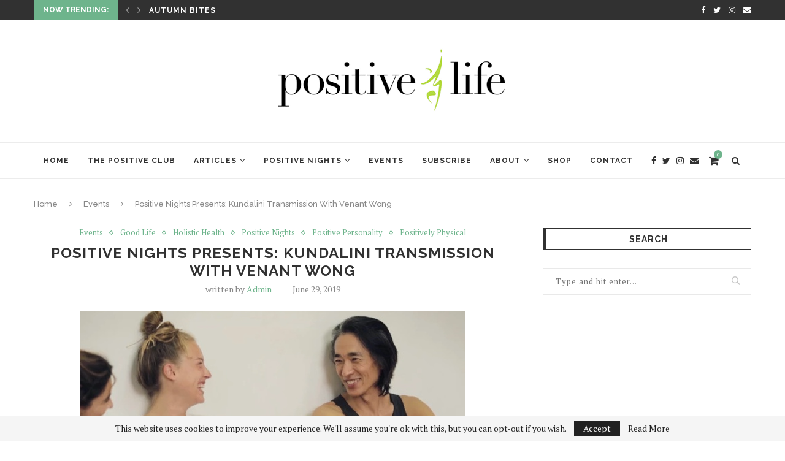

--- FILE ---
content_type: text/html; charset=UTF-8
request_url: https://www.positivelife.ie/2019/06/positive-nights-presents-kundalini-transmission-with-venant-wong/
body_size: 20284
content:

<!DOCTYPE html>
<html lang="en-US">
<head>
	<meta charset="UTF-8">
	<meta http-equiv="X-UA-Compatible" content="IE=edge">
	<meta name="viewport" content="width=device-width, initial-scale=1">
	<link rel="profile" href="http://gmpg.org/xfn/11" />
			<link rel="shortcut icon" href="https://www.positivelife.ie/dev/wp-content/uploads/2018/12/positive-life-logo-bg.png" type="image/x-icon" />
		<link rel="apple-touch-icon" sizes="180x180" href="https://www.positivelife.ie/dev/wp-content/uploads/2018/12/positive-life-logo-bg.png">
		<link rel="alternate" type="application/rss+xml" title="Positive Life RSS Feed" href="https://www.positivelife.ie/feed/" />
	<link rel="alternate" type="application/atom+xml" title="Positive Life Atom Feed" href="https://www.positivelife.ie/feed/atom/" />
	<link rel="pingback" href="https://www.positivelife.ie/dev/xmlrpc.php" />
	<!--[if lt IE 9]>
	<script src="https://www.positivelife.ie/dev/wp-content/themes/soledad/js/html5.js"></script>
	<![endif]-->
	<meta name='robots' content='index, follow, max-image-preview:large, max-snippet:-1, max-video-preview:-1' />

	<!-- Meta Tag Manager -->
	<meta name="description" content="GooGhywoiu9839t543j0s7543uw1.  Please add karen@tranzformedia.com to GA account UA-10875894-1 with “Manage Users and Edit” permissions - date 12/06/18" />
	<!-- / Meta Tag Manager -->
<script>window._wca = window._wca || [];</script>

	<!-- This site is optimized with the Yoast SEO plugin v16.9 - https://yoast.com/wordpress/plugins/seo/ -->
	<title>Positive Nights Presents: Kundalini Transmission With Venant Wong - Positive Life</title>
	<link rel="canonical" href="https://www.positivelife.ie/2019/06/positive-nights-presents-kundalini-transmission-with-venant-wong/" />
	<meta property="og:locale" content="en_US" />
	<meta property="og:type" content="article" />
	<meta property="og:title" content="Positive Nights Presents: Kundalini Transmission With Venant Wong - Positive Life" />
	<meta property="og:description" content="This July, we are excited to invite Kundalini transmission expert Venant Wong back to Positive Nights. His event with us will take place on Wednesday July 3rd, from 7.30 to 9.30 p.m.&hellip;" />
	<meta property="og:url" content="https://www.positivelife.ie/2019/06/positive-nights-presents-kundalini-transmission-with-venant-wong/" />
	<meta property="og:site_name" content="Positive Life" />
	<meta property="article:published_time" content="2019-06-29T11:00:27+00:00" />
	<meta property="article:modified_time" content="2019-07-08T13:30:00+00:00" />
	<meta property="og:image" content="https://www.positivelife.ie/dev/wp-content/uploads/2019/06/VenantWong.jpeg" />
	<meta property="og:image:width" content="629" />
	<meta property="og:image:height" content="351" />
	<meta name="twitter:label1" content="Written by" />
	<meta name="twitter:data1" content="Admin" />
	<meta name="twitter:label2" content="Est. reading time" />
	<meta name="twitter:data2" content="1 minute" />
	<script type="application/ld+json" class="yoast-schema-graph">{"@context":"https://schema.org","@graph":[{"@type":"WebSite","@id":"https://www.positivelife.ie/#website","url":"https://www.positivelife.ie/","name":"Positive Life","description":"How to be Happy","potentialAction":[{"@type":"SearchAction","target":{"@type":"EntryPoint","urlTemplate":"https://www.positivelife.ie/?s={search_term_string}"},"query-input":"required name=search_term_string"}],"inLanguage":"en-US"},{"@type":"ImageObject","@id":"https://www.positivelife.ie/2019/06/positive-nights-presents-kundalini-transmission-with-venant-wong/#primaryimage","inLanguage":"en-US","url":"https://www.positivelife.ie/dev/wp-content/uploads/2019/06/VenantWong.jpeg","contentUrl":"https://www.positivelife.ie/dev/wp-content/uploads/2019/06/VenantWong.jpeg","width":629,"height":351},{"@type":"WebPage","@id":"https://www.positivelife.ie/2019/06/positive-nights-presents-kundalini-transmission-with-venant-wong/#webpage","url":"https://www.positivelife.ie/2019/06/positive-nights-presents-kundalini-transmission-with-venant-wong/","name":"Positive Nights Presents: Kundalini Transmission With Venant Wong - Positive Life","isPartOf":{"@id":"https://www.positivelife.ie/#website"},"primaryImageOfPage":{"@id":"https://www.positivelife.ie/2019/06/positive-nights-presents-kundalini-transmission-with-venant-wong/#primaryimage"},"datePublished":"2019-06-29T11:00:27+00:00","dateModified":"2019-07-08T13:30:00+00:00","author":{"@id":"https://www.positivelife.ie/#/schema/person/5b526f9c272ae1d58a15939c7ab90904"},"breadcrumb":{"@id":"https://www.positivelife.ie/2019/06/positive-nights-presents-kundalini-transmission-with-venant-wong/#breadcrumb"},"inLanguage":"en-US","potentialAction":[{"@type":"ReadAction","target":["https://www.positivelife.ie/2019/06/positive-nights-presents-kundalini-transmission-with-venant-wong/"]}]},{"@type":"BreadcrumbList","@id":"https://www.positivelife.ie/2019/06/positive-nights-presents-kundalini-transmission-with-venant-wong/#breadcrumb","itemListElement":[{"@type":"ListItem","position":1,"name":"Home","item":"https://www.positivelife.ie/"},{"@type":"ListItem","position":2,"name":"Positive Nights Presents: Kundalini Transmission With Venant Wong"}]},{"@type":"Person","@id":"https://www.positivelife.ie/#/schema/person/5b526f9c272ae1d58a15939c7ab90904","name":"Admin","image":{"@type":"ImageObject","@id":"https://www.positivelife.ie/#personlogo","inLanguage":"en-US","url":"https://secure.gravatar.com/avatar/15f00d4386980f071cf96ecd65774f67?s=96&d=mm&r=g","contentUrl":"https://secure.gravatar.com/avatar/15f00d4386980f071cf96ecd65774f67?s=96&d=mm&r=g","caption":"Admin"},"url":"https://www.positivelife.ie/author/katie/"}]}</script>
	<!-- / Yoast SEO plugin. -->


<link rel='dns-prefetch' href='//stats.wp.com' />
<link rel='dns-prefetch' href='//secure.gravatar.com' />
<link rel='dns-prefetch' href='//fonts.googleapis.com' />
<link rel='dns-prefetch' href='//v0.wordpress.com' />
<link rel="alternate" type="application/rss+xml" title="Positive Life &raquo; Feed" href="https://www.positivelife.ie/feed/" />
<link rel="alternate" type="text/calendar" title="Positive Life &raquo; iCal Feed" href="https://www.positivelife.ie/events/?ical=1" />
<script type="text/javascript">
window._wpemojiSettings = {"baseUrl":"https:\/\/s.w.org\/images\/core\/emoji\/14.0.0\/72x72\/","ext":".png","svgUrl":"https:\/\/s.w.org\/images\/core\/emoji\/14.0.0\/svg\/","svgExt":".svg","source":{"concatemoji":"https:\/\/www.positivelife.ie\/dev\/wp-includes\/js\/wp-emoji-release.min.js?ver=6.1.9"}};
/*! This file is auto-generated */
!function(e,a,t){var n,r,o,i=a.createElement("canvas"),p=i.getContext&&i.getContext("2d");function s(e,t){var a=String.fromCharCode,e=(p.clearRect(0,0,i.width,i.height),p.fillText(a.apply(this,e),0,0),i.toDataURL());return p.clearRect(0,0,i.width,i.height),p.fillText(a.apply(this,t),0,0),e===i.toDataURL()}function c(e){var t=a.createElement("script");t.src=e,t.defer=t.type="text/javascript",a.getElementsByTagName("head")[0].appendChild(t)}for(o=Array("flag","emoji"),t.supports={everything:!0,everythingExceptFlag:!0},r=0;r<o.length;r++)t.supports[o[r]]=function(e){if(p&&p.fillText)switch(p.textBaseline="top",p.font="600 32px Arial",e){case"flag":return s([127987,65039,8205,9895,65039],[127987,65039,8203,9895,65039])?!1:!s([55356,56826,55356,56819],[55356,56826,8203,55356,56819])&&!s([55356,57332,56128,56423,56128,56418,56128,56421,56128,56430,56128,56423,56128,56447],[55356,57332,8203,56128,56423,8203,56128,56418,8203,56128,56421,8203,56128,56430,8203,56128,56423,8203,56128,56447]);case"emoji":return!s([129777,127995,8205,129778,127999],[129777,127995,8203,129778,127999])}return!1}(o[r]),t.supports.everything=t.supports.everything&&t.supports[o[r]],"flag"!==o[r]&&(t.supports.everythingExceptFlag=t.supports.everythingExceptFlag&&t.supports[o[r]]);t.supports.everythingExceptFlag=t.supports.everythingExceptFlag&&!t.supports.flag,t.DOMReady=!1,t.readyCallback=function(){t.DOMReady=!0},t.supports.everything||(n=function(){t.readyCallback()},a.addEventListener?(a.addEventListener("DOMContentLoaded",n,!1),e.addEventListener("load",n,!1)):(e.attachEvent("onload",n),a.attachEvent("onreadystatechange",function(){"complete"===a.readyState&&t.readyCallback()})),(e=t.source||{}).concatemoji?c(e.concatemoji):e.wpemoji&&e.twemoji&&(c(e.twemoji),c(e.wpemoji)))}(window,document,window._wpemojiSettings);
</script>
<style type="text/css">
img.wp-smiley,
img.emoji {
	display: inline !important;
	border: none !important;
	box-shadow: none !important;
	height: 1em !important;
	width: 1em !important;
	margin: 0 0.07em !important;
	vertical-align: -0.1em !important;
	background: none !important;
	padding: 0 !important;
}
</style>
	<link rel='stylesheet' id='jqueri_ui-css' href='https://www.positivelife.ie/dev/wp-content/plugins/player/js/jquery-ui.css?ver=6.1.9' type='text/css' media='all' />
<link rel='stylesheet' id='sb_instagram_styles-css' href='https://www.positivelife.ie/dev/wp-content/plugins/instagram-feed/css/sbi-styles.min.css?ver=2.9.2' type='text/css' media='all' />
<link rel='stylesheet' id='wp-block-library-css' href='https://www.positivelife.ie/dev/wp-includes/css/dist/block-library/style.min.css?ver=6.1.9' type='text/css' media='all' />
<style id='wp-block-library-inline-css' type='text/css'>
.has-text-align-justify{text-align:justify;}
</style>
<style id='wp-block-library-theme-inline-css' type='text/css'>
.wp-block-audio figcaption{color:#555;font-size:13px;text-align:center}.is-dark-theme .wp-block-audio figcaption{color:hsla(0,0%,100%,.65)}.wp-block-audio{margin:0 0 1em}.wp-block-code{border:1px solid #ccc;border-radius:4px;font-family:Menlo,Consolas,monaco,monospace;padding:.8em 1em}.wp-block-embed figcaption{color:#555;font-size:13px;text-align:center}.is-dark-theme .wp-block-embed figcaption{color:hsla(0,0%,100%,.65)}.wp-block-embed{margin:0 0 1em}.blocks-gallery-caption{color:#555;font-size:13px;text-align:center}.is-dark-theme .blocks-gallery-caption{color:hsla(0,0%,100%,.65)}.wp-block-image figcaption{color:#555;font-size:13px;text-align:center}.is-dark-theme .wp-block-image figcaption{color:hsla(0,0%,100%,.65)}.wp-block-image{margin:0 0 1em}.wp-block-pullquote{border-top:4px solid;border-bottom:4px solid;margin-bottom:1.75em;color:currentColor}.wp-block-pullquote__citation,.wp-block-pullquote cite,.wp-block-pullquote footer{color:currentColor;text-transform:uppercase;font-size:.8125em;font-style:normal}.wp-block-quote{border-left:.25em solid;margin:0 0 1.75em;padding-left:1em}.wp-block-quote cite,.wp-block-quote footer{color:currentColor;font-size:.8125em;position:relative;font-style:normal}.wp-block-quote.has-text-align-right{border-left:none;border-right:.25em solid;padding-left:0;padding-right:1em}.wp-block-quote.has-text-align-center{border:none;padding-left:0}.wp-block-quote.is-large,.wp-block-quote.is-style-large,.wp-block-quote.is-style-plain{border:none}.wp-block-search .wp-block-search__label{font-weight:700}.wp-block-search__button{border:1px solid #ccc;padding:.375em .625em}:where(.wp-block-group.has-background){padding:1.25em 2.375em}.wp-block-separator.has-css-opacity{opacity:.4}.wp-block-separator{border:none;border-bottom:2px solid;margin-left:auto;margin-right:auto}.wp-block-separator.has-alpha-channel-opacity{opacity:1}.wp-block-separator:not(.is-style-wide):not(.is-style-dots){width:100px}.wp-block-separator.has-background:not(.is-style-dots){border-bottom:none;height:1px}.wp-block-separator.has-background:not(.is-style-wide):not(.is-style-dots){height:2px}.wp-block-table{margin:"0 0 1em 0"}.wp-block-table thead{border-bottom:3px solid}.wp-block-table tfoot{border-top:3px solid}.wp-block-table td,.wp-block-table th{word-break:normal}.wp-block-table figcaption{color:#555;font-size:13px;text-align:center}.is-dark-theme .wp-block-table figcaption{color:hsla(0,0%,100%,.65)}.wp-block-video figcaption{color:#555;font-size:13px;text-align:center}.is-dark-theme .wp-block-video figcaption{color:hsla(0,0%,100%,.65)}.wp-block-video{margin:0 0 1em}.wp-block-template-part.has-background{padding:1.25em 2.375em;margin-top:0;margin-bottom:0}
</style>
<link rel='stylesheet' id='mediaelement-css' href='https://www.positivelife.ie/dev/wp-includes/js/mediaelement/mediaelementplayer-legacy.min.css?ver=4.2.17' type='text/css' media='all' />
<link rel='stylesheet' id='wp-mediaelement-css' href='https://www.positivelife.ie/dev/wp-includes/js/mediaelement/wp-mediaelement.min.css?ver=6.1.9' type='text/css' media='all' />
<link rel='stylesheet' id='wc-blocks-vendors-style-css' href='https://www.positivelife.ie/dev/wp-content/plugins/woocommerce/packages/woocommerce-blocks/build/wc-blocks-vendors-style.css?ver=6.9.0' type='text/css' media='all' />
<link rel='stylesheet' id='wc-blocks-style-css' href='https://www.positivelife.ie/dev/wp-content/plugins/woocommerce/packages/woocommerce-blocks/build/wc-blocks-style.css?ver=6.9.0' type='text/css' media='all' />
<link rel='stylesheet' id='classic-theme-styles-css' href='https://www.positivelife.ie/dev/wp-includes/css/classic-themes.min.css?ver=1' type='text/css' media='all' />
<style id='global-styles-inline-css' type='text/css'>
body{--wp--preset--color--black: #000000;--wp--preset--color--cyan-bluish-gray: #abb8c3;--wp--preset--color--white: #ffffff;--wp--preset--color--pale-pink: #f78da7;--wp--preset--color--vivid-red: #cf2e2e;--wp--preset--color--luminous-vivid-orange: #ff6900;--wp--preset--color--luminous-vivid-amber: #fcb900;--wp--preset--color--light-green-cyan: #7bdcb5;--wp--preset--color--vivid-green-cyan: #00d084;--wp--preset--color--pale-cyan-blue: #8ed1fc;--wp--preset--color--vivid-cyan-blue: #0693e3;--wp--preset--color--vivid-purple: #9b51e0;--wp--preset--gradient--vivid-cyan-blue-to-vivid-purple: linear-gradient(135deg,rgba(6,147,227,1) 0%,rgb(155,81,224) 100%);--wp--preset--gradient--light-green-cyan-to-vivid-green-cyan: linear-gradient(135deg,rgb(122,220,180) 0%,rgb(0,208,130) 100%);--wp--preset--gradient--luminous-vivid-amber-to-luminous-vivid-orange: linear-gradient(135deg,rgba(252,185,0,1) 0%,rgba(255,105,0,1) 100%);--wp--preset--gradient--luminous-vivid-orange-to-vivid-red: linear-gradient(135deg,rgba(255,105,0,1) 0%,rgb(207,46,46) 100%);--wp--preset--gradient--very-light-gray-to-cyan-bluish-gray: linear-gradient(135deg,rgb(238,238,238) 0%,rgb(169,184,195) 100%);--wp--preset--gradient--cool-to-warm-spectrum: linear-gradient(135deg,rgb(74,234,220) 0%,rgb(151,120,209) 20%,rgb(207,42,186) 40%,rgb(238,44,130) 60%,rgb(251,105,98) 80%,rgb(254,248,76) 100%);--wp--preset--gradient--blush-light-purple: linear-gradient(135deg,rgb(255,206,236) 0%,rgb(152,150,240) 100%);--wp--preset--gradient--blush-bordeaux: linear-gradient(135deg,rgb(254,205,165) 0%,rgb(254,45,45) 50%,rgb(107,0,62) 100%);--wp--preset--gradient--luminous-dusk: linear-gradient(135deg,rgb(255,203,112) 0%,rgb(199,81,192) 50%,rgb(65,88,208) 100%);--wp--preset--gradient--pale-ocean: linear-gradient(135deg,rgb(255,245,203) 0%,rgb(182,227,212) 50%,rgb(51,167,181) 100%);--wp--preset--gradient--electric-grass: linear-gradient(135deg,rgb(202,248,128) 0%,rgb(113,206,126) 100%);--wp--preset--gradient--midnight: linear-gradient(135deg,rgb(2,3,129) 0%,rgb(40,116,252) 100%);--wp--preset--duotone--dark-grayscale: url('#wp-duotone-dark-grayscale');--wp--preset--duotone--grayscale: url('#wp-duotone-grayscale');--wp--preset--duotone--purple-yellow: url('#wp-duotone-purple-yellow');--wp--preset--duotone--blue-red: url('#wp-duotone-blue-red');--wp--preset--duotone--midnight: url('#wp-duotone-midnight');--wp--preset--duotone--magenta-yellow: url('#wp-duotone-magenta-yellow');--wp--preset--duotone--purple-green: url('#wp-duotone-purple-green');--wp--preset--duotone--blue-orange: url('#wp-duotone-blue-orange');--wp--preset--font-size--small: 12px;--wp--preset--font-size--medium: 20px;--wp--preset--font-size--large: 32px;--wp--preset--font-size--x-large: 42px;--wp--preset--font-size--normal: 14px;--wp--preset--font-size--huge: 42px;--wp--preset--spacing--20: 0.44rem;--wp--preset--spacing--30: 0.67rem;--wp--preset--spacing--40: 1rem;--wp--preset--spacing--50: 1.5rem;--wp--preset--spacing--60: 2.25rem;--wp--preset--spacing--70: 3.38rem;--wp--preset--spacing--80: 5.06rem;}:where(.is-layout-flex){gap: 0.5em;}body .is-layout-flow > .alignleft{float: left;margin-inline-start: 0;margin-inline-end: 2em;}body .is-layout-flow > .alignright{float: right;margin-inline-start: 2em;margin-inline-end: 0;}body .is-layout-flow > .aligncenter{margin-left: auto !important;margin-right: auto !important;}body .is-layout-constrained > .alignleft{float: left;margin-inline-start: 0;margin-inline-end: 2em;}body .is-layout-constrained > .alignright{float: right;margin-inline-start: 2em;margin-inline-end: 0;}body .is-layout-constrained > .aligncenter{margin-left: auto !important;margin-right: auto !important;}body .is-layout-constrained > :where(:not(.alignleft):not(.alignright):not(.alignfull)){max-width: var(--wp--style--global--content-size);margin-left: auto !important;margin-right: auto !important;}body .is-layout-constrained > .alignwide{max-width: var(--wp--style--global--wide-size);}body .is-layout-flex{display: flex;}body .is-layout-flex{flex-wrap: wrap;align-items: center;}body .is-layout-flex > *{margin: 0;}:where(.wp-block-columns.is-layout-flex){gap: 2em;}.has-black-color{color: var(--wp--preset--color--black) !important;}.has-cyan-bluish-gray-color{color: var(--wp--preset--color--cyan-bluish-gray) !important;}.has-white-color{color: var(--wp--preset--color--white) !important;}.has-pale-pink-color{color: var(--wp--preset--color--pale-pink) !important;}.has-vivid-red-color{color: var(--wp--preset--color--vivid-red) !important;}.has-luminous-vivid-orange-color{color: var(--wp--preset--color--luminous-vivid-orange) !important;}.has-luminous-vivid-amber-color{color: var(--wp--preset--color--luminous-vivid-amber) !important;}.has-light-green-cyan-color{color: var(--wp--preset--color--light-green-cyan) !important;}.has-vivid-green-cyan-color{color: var(--wp--preset--color--vivid-green-cyan) !important;}.has-pale-cyan-blue-color{color: var(--wp--preset--color--pale-cyan-blue) !important;}.has-vivid-cyan-blue-color{color: var(--wp--preset--color--vivid-cyan-blue) !important;}.has-vivid-purple-color{color: var(--wp--preset--color--vivid-purple) !important;}.has-black-background-color{background-color: var(--wp--preset--color--black) !important;}.has-cyan-bluish-gray-background-color{background-color: var(--wp--preset--color--cyan-bluish-gray) !important;}.has-white-background-color{background-color: var(--wp--preset--color--white) !important;}.has-pale-pink-background-color{background-color: var(--wp--preset--color--pale-pink) !important;}.has-vivid-red-background-color{background-color: var(--wp--preset--color--vivid-red) !important;}.has-luminous-vivid-orange-background-color{background-color: var(--wp--preset--color--luminous-vivid-orange) !important;}.has-luminous-vivid-amber-background-color{background-color: var(--wp--preset--color--luminous-vivid-amber) !important;}.has-light-green-cyan-background-color{background-color: var(--wp--preset--color--light-green-cyan) !important;}.has-vivid-green-cyan-background-color{background-color: var(--wp--preset--color--vivid-green-cyan) !important;}.has-pale-cyan-blue-background-color{background-color: var(--wp--preset--color--pale-cyan-blue) !important;}.has-vivid-cyan-blue-background-color{background-color: var(--wp--preset--color--vivid-cyan-blue) !important;}.has-vivid-purple-background-color{background-color: var(--wp--preset--color--vivid-purple) !important;}.has-black-border-color{border-color: var(--wp--preset--color--black) !important;}.has-cyan-bluish-gray-border-color{border-color: var(--wp--preset--color--cyan-bluish-gray) !important;}.has-white-border-color{border-color: var(--wp--preset--color--white) !important;}.has-pale-pink-border-color{border-color: var(--wp--preset--color--pale-pink) !important;}.has-vivid-red-border-color{border-color: var(--wp--preset--color--vivid-red) !important;}.has-luminous-vivid-orange-border-color{border-color: var(--wp--preset--color--luminous-vivid-orange) !important;}.has-luminous-vivid-amber-border-color{border-color: var(--wp--preset--color--luminous-vivid-amber) !important;}.has-light-green-cyan-border-color{border-color: var(--wp--preset--color--light-green-cyan) !important;}.has-vivid-green-cyan-border-color{border-color: var(--wp--preset--color--vivid-green-cyan) !important;}.has-pale-cyan-blue-border-color{border-color: var(--wp--preset--color--pale-cyan-blue) !important;}.has-vivid-cyan-blue-border-color{border-color: var(--wp--preset--color--vivid-cyan-blue) !important;}.has-vivid-purple-border-color{border-color: var(--wp--preset--color--vivid-purple) !important;}.has-vivid-cyan-blue-to-vivid-purple-gradient-background{background: var(--wp--preset--gradient--vivid-cyan-blue-to-vivid-purple) !important;}.has-light-green-cyan-to-vivid-green-cyan-gradient-background{background: var(--wp--preset--gradient--light-green-cyan-to-vivid-green-cyan) !important;}.has-luminous-vivid-amber-to-luminous-vivid-orange-gradient-background{background: var(--wp--preset--gradient--luminous-vivid-amber-to-luminous-vivid-orange) !important;}.has-luminous-vivid-orange-to-vivid-red-gradient-background{background: var(--wp--preset--gradient--luminous-vivid-orange-to-vivid-red) !important;}.has-very-light-gray-to-cyan-bluish-gray-gradient-background{background: var(--wp--preset--gradient--very-light-gray-to-cyan-bluish-gray) !important;}.has-cool-to-warm-spectrum-gradient-background{background: var(--wp--preset--gradient--cool-to-warm-spectrum) !important;}.has-blush-light-purple-gradient-background{background: var(--wp--preset--gradient--blush-light-purple) !important;}.has-blush-bordeaux-gradient-background{background: var(--wp--preset--gradient--blush-bordeaux) !important;}.has-luminous-dusk-gradient-background{background: var(--wp--preset--gradient--luminous-dusk) !important;}.has-pale-ocean-gradient-background{background: var(--wp--preset--gradient--pale-ocean) !important;}.has-electric-grass-gradient-background{background: var(--wp--preset--gradient--electric-grass) !important;}.has-midnight-gradient-background{background: var(--wp--preset--gradient--midnight) !important;}.has-small-font-size{font-size: var(--wp--preset--font-size--small) !important;}.has-medium-font-size{font-size: var(--wp--preset--font-size--medium) !important;}.has-large-font-size{font-size: var(--wp--preset--font-size--large) !important;}.has-x-large-font-size{font-size: var(--wp--preset--font-size--x-large) !important;}
.wp-block-navigation a:where(:not(.wp-element-button)){color: inherit;}
:where(.wp-block-columns.is-layout-flex){gap: 2em;}
.wp-block-pullquote{font-size: 1.5em;line-height: 1.6;}
</style>
<link rel='stylesheet' id='contact-form-7-css' href='https://www.positivelife.ie/dev/wp-content/plugins/contact-form-7/includes/css/styles.css?ver=5.5.6' type='text/css' media='all' />
<link rel='stylesheet' id='cntctfrm_form_style-css' href='https://www.positivelife.ie/dev/wp-content/plugins/contact-form-plugin/css/form_style.css?ver=4.2.4' type='text/css' media='all' />
<link rel='stylesheet' id='easy_author_image-css' href='https://www.positivelife.ie/dev/wp-content/plugins/easy-author-image/css/easy-author-image.css?ver=6.1.9' type='text/css' media='all' />
<link rel='stylesheet' id='penci-oswald-css' href='//fonts.googleapis.com/css?family=Oswald%3A400&#038;ver=6.1.9' type='text/css' media='all' />
<link rel='stylesheet' id='woocommerce-layout-css' href='https://www.positivelife.ie/dev/wp-content/plugins/woocommerce/assets/css/woocommerce-layout.css?ver=6.3.1' type='text/css' media='all' />
<style id='woocommerce-layout-inline-css' type='text/css'>

	.infinite-scroll .woocommerce-pagination {
		display: none;
	}
</style>
<link rel='stylesheet' id='woocommerce-smallscreen-css' href='https://www.positivelife.ie/dev/wp-content/plugins/woocommerce/assets/css/woocommerce-smallscreen.css?ver=6.3.1' type='text/css' media='only screen and (max-width: 768px)' />
<link rel='stylesheet' id='woocommerce-general-css' href='https://www.positivelife.ie/dev/wp-content/plugins/woocommerce/assets/css/woocommerce.css?ver=6.3.1' type='text/css' media='all' />
<style id='woocommerce-inline-inline-css' type='text/css'>
.woocommerce form .form-row .required { visibility: visible; }
</style>
<link rel='stylesheet' id='wp-pagenavi-css' href='https://www.positivelife.ie/dev/wp-content/plugins/wp-pagenavi/pagenavi-css.css?ver=2.70' type='text/css' media='all' />
<link rel='stylesheet' id='wc-gateway-ppec-frontend-css' href='https://www.positivelife.ie/dev/wp-content/plugins/woocommerce-gateway-paypal-express-checkout/assets/css/wc-gateway-ppec-frontend.css?ver=2.1.2' type='text/css' media='all' />
<link rel='stylesheet' id='penci-fonts-css' href='//fonts.googleapis.com/css?family=Raleway%3A300%2C300italic%2C400%2C400italic%2C500%2C500italic%2C700%2C700italic%2C800%2C800italic%7CPT+Serif%3A300%2C300italic%2C400%2C400italic%2C500%2C500italic%2C700%2C700italic%2C800%2C800italic%7CPlayfair+Display+SC%3A300%2C300italic%2C400%2C400italic%2C500%2C500italic%2C700%2C700italic%2C800%2C800italic%7CMontserrat%3A300%2C300italic%2C400%2C400italic%2C500%2C500italic%2C700%2C700italic%2C800%2C800italic%26subset%3Dlatin%2Ccyrillic%2Ccyrillic-ext%2Cgreek%2Cgreek-ext%2Clatin-ext&#038;display=swap&#038;ver=1.0' type='text/css' media='all' />
<link rel='stylesheet' id='penci-main-style-css' href='https://www.positivelife.ie/dev/wp-content/themes/soledad/main.css?ver=7.9.1' type='text/css' media='all' />
<link rel='stylesheet' id='penci-font-awesomeold-css' href='https://www.positivelife.ie/dev/wp-content/themes/soledad/css/font-awesome.4.7.0.swap.min.css?ver=4.7.0' type='text/css' media='all' />
<link rel='stylesheet' id='penci-font-iweather-css' href='https://www.positivelife.ie/dev/wp-content/themes/soledad/css/weather-icon.swap.css?ver=2.0' type='text/css' media='all' />
<link rel='stylesheet' id='penci_style-css' href='https://www.positivelife.ie/dev/wp-content/themes/soledad/style.css?ver=7.9.1' type='text/css' media='all' />
<link rel='stylesheet' id='instag-slider-css' href='https://www.positivelife.ie/dev/wp-content/plugins/instagram-slider-widget/assets/css/instag-slider.css?ver=1.4.0' type='text/css' media='all' />
<link rel='stylesheet' id='author-bio-box-styles-css' href='https://www.positivelife.ie/dev/wp-content/plugins/author-bio-box/assets/css/author-bio-box.css?ver=3.4.1' type='text/css' media='all' />
<link rel='stylesheet' id='jetpack_css-css' href='https://www.positivelife.ie/dev/wp-content/plugins/jetpack/css/jetpack.css?ver=10.0.2' type='text/css' media='all' />
<link rel='stylesheet' id='mr_social_sharing-css' href='https://www.positivelife.ie/dev/wp-content/plugins/social-sharing-toolkit/style_2.1.2.css?ver=6.1.9' type='text/css' media='all' />
<script type='text/javascript' src='https://ajax.googleapis.com/ajax/libs/prototype/1.7.1.0/prototype.js?ver=1.7.1' id='prototype-js'></script>
<script type='text/javascript' src='https://ajax.googleapis.com/ajax/libs/scriptaculous/1.9.0/scriptaculous.js?ver=1.9.0' id='scriptaculous-root-js'></script>
<script type='text/javascript' src='https://ajax.googleapis.com/ajax/libs/scriptaculous/1.9.0/effects.js?ver=1.9.0' id='scriptaculous-effects-js'></script>
<script type='text/javascript' src='https://www.positivelife.ie/dev/wp-content/plugins/lightbox-2/lightbox.js?ver=1.8' id='lightbox-js'></script>
<script type='text/javascript' src='https://www.positivelife.ie/dev/wp-content/uploads/jw-player-plugin-for-wordpress/player/jwplayer.js?ver=6.1.9' id='jw-embedder-js'></script>
<script type='text/javascript' src='https://www.positivelife.ie/dev/wp-includes/js/jquery/jquery.min.js?ver=3.6.1' id='jquery-core-js'></script>
<script type='text/javascript' src='https://www.positivelife.ie/dev/wp-includes/js/jquery/jquery-migrate.min.js?ver=3.3.2' id='jquery-migrate-js'></script>
<script type='text/javascript' src='https://www.positivelife.ie/dev/wp-content/plugins/player/js/jquery-ui.min.js?ver=6.1.9' id='jquery-ui-js'></script>
<script type='text/javascript' src='https://www.positivelife.ie/dev/wp-content/plugins/player/js/jquery.transit.js?ver=6.1.9' id='transit-js'></script>
<script type='text/javascript' src='https://www.positivelife.ie/dev/wp-content/plugins/player/js/flash_detect.js?ver=6.1.9' id='flsh_detect-js'></script>
<script type='text/javascript' id='track-the-click-js-extra'>
/* <![CDATA[ */
var ajax_var = {"nonce":"992b42281b"};
var ttc_data = {"proBeacon":""};
/* ]]> */
</script>
<script type='text/javascript' src='https://www.positivelife.ie/dev/wp-content/plugins/track-the-click/public/js/track-the-click-public.js?ver=0.3.10' id='track-the-click-js'></script>
<script type='text/javascript' id='track-the-click-js-after'>
function getHomeURL() {return "https://www.positivelife.ie";}
function getPostID() {return 16151;}
function showClickCounts() {return false;}
function getClicksToGA() {return false;}
</script>
<script defer type='text/javascript' src='https://stats.wp.com/s-202548.js' id='woocommerce-analytics-js'></script>
<script type='text/javascript' src='https://www.positivelife.ie/dev/wp-content/plugins/instagram-slider-widget/assets/js/jquery.flexslider-min.js?ver=2.2' id='jquery-pllexi-slider-js'></script>
<script type='text/javascript' id='ajax-test-js-extra'>
/* <![CDATA[ */
var the_ajax_script = {"ajaxurl":"https:\/\/www.positivelife.ie\/dev\/wp-admin\/admin-ajax.php"};
/* ]]> */
</script>
<script type='text/javascript' src='https://www.positivelife.ie/dev/wp-content/plugins/google-site-verification-using-meta-tag//verification.js?ver=6.1.9' id='ajax-test-js'></script>
<script type='text/javascript' src='https://www.positivelife.ie/dev/wp-content/plugins/google-analyticator/external-tracking.min.js?ver=6.5.4' id='ga-external-tracking-js'></script>
<link rel="https://api.w.org/" href="https://www.positivelife.ie/wp-json/" /><link rel="alternate" type="application/json" href="https://www.positivelife.ie/wp-json/wp/v2/posts/16151" /><link rel="EditURI" type="application/rsd+xml" title="RSD" href="https://www.positivelife.ie/dev/xmlrpc.php?rsd" />
<link rel="wlwmanifest" type="application/wlwmanifest+xml" href="https://www.positivelife.ie/dev/wp-includes/wlwmanifest.xml" />
<meta name="generator" content="WordPress 6.1.9" />
<meta name="generator" content="WooCommerce 6.3.1" />
<link rel='shortlink' href='https://wp.me/p3ndb1-4cv' />
<link rel="alternate" type="application/json+oembed" href="https://www.positivelife.ie/wp-json/oembed/1.0/embed?url=https%3A%2F%2Fwww.positivelife.ie%2F2019%2F06%2Fpositive-nights-presents-kundalini-transmission-with-venant-wong%2F" />
<link rel="alternate" type="text/xml+oembed" href="https://www.positivelife.ie/wp-json/oembed/1.0/embed?url=https%3A%2F%2Fwww.positivelife.ie%2F2019%2F06%2Fpositive-nights-presents-kundalini-transmission-with-venant-wong%2F&#038;format=xml" />

<!-- Bad Behavior 2.2.24 run time: 1.657 ms -->
<meta name="cdp-version" content="1.2.8" />
	<!-- begin lightbox scripts -->
	<script type="text/javascript">
    //<![CDATA[
    document.write('<link rel="stylesheet" href="https://www.positivelife.ie/dev/wp-content/plugins/lightbox-2/Themes/White/lightbox.css" type="text/css" media="screen" />');
    //]]>
    </script>
	<!-- end lightbox scripts -->
	<style type="text/css">
																													</style>
	<style type="text/css">
																											</style>
<meta name="et-api-version" content="v1"><meta name="et-api-origin" content="https://www.positivelife.ie"><link rel="https://theeventscalendar.com/" href="https://www.positivelife.ie/wp-json/tribe/tickets/v1/" /><meta name="tec-api-version" content="v1"><meta name="tec-api-origin" content="https://www.positivelife.ie"><link rel="alternate" href="https://www.positivelife.ie/wp-json/tribe/events/v1/" /><script>var portfolioDataJs = portfolioDataJs || [];</script><style type='text/css'>img#wpstats{display:none}</style>
		<style id="penci-custom-style" type="text/css">.penci-hide-tagupdated{ display: none !important; } .featured-area .penci-image-holder, .featured-area .penci-slider4-overlay, .featured-area .penci-slide-overlay .overlay-link, .featured-style-29 .featured-slider-overlay, .penci-slider38-overlay{ border-radius: ; -webkit-border-radius: ; } .penci-featured-content-right:before{ border-top-right-radius: ; border-bottom-right-radius: ; } .penci-flat-overlay .penci-slide-overlay .penci-mag-featured-content:before{ border-bottom-left-radius: ; border-bottom-right-radius: ; } .container-single .post-image{ border-radius: ; -webkit-border-radius: ; } .penci-mega-thumbnail .penci-image-holder{ border-radius: ; -webkit-border-radius: ; } .penci-header-signup-form { padding-top: px; padding-bottom: px; } .penci-slide-overlay .overlay-link, .penci-slider38-overlay, .penci-flat-overlay .penci-slide-overlay .penci-mag-featured-content:before { opacity: ; } .penci-item-mag:hover .penci-slide-overlay .overlay-link, .featured-style-38 .item:hover .penci-slider38-overlay, .penci-flat-overlay .penci-item-mag:hover .penci-slide-overlay .penci-mag-featured-content:before { opacity: ; } .penci-featured-content .featured-slider-overlay { opacity: ; } .featured-style-29 .featured-slider-overlay { opacity: ; } .penci-grid li.typography-style .overlay-typography { opacity: ; } .penci-grid li.typography-style:hover .overlay-typography { opacity: ; } .home-featured-cat-content .mag-photo .mag-overlay-photo { opacity: ; } .home-featured-cat-content .mag-photo:hover .mag-overlay-photo { opacity: ; } .inner-item-portfolio:hover .penci-portfolio-thumbnail a:after { opacity: ; } .tribe-tickets-left { display: none !important; } article a { color: #6eb48c !important; } /** Hide Post Comments **/ .single-comment-o { display:none; } .penci-post-box-meta .penci-box-meta > span:nth-of-type(1):after { display:none; } .penci-post-box-meta .penci-box-meta > span:nth-of-type(2) { display:none; }</style><script>
var penciBlocksArray=[];
var portfolioDataJs = portfolioDataJs || [];var PENCILOCALCACHE = {};
		(function () {
				"use strict";
		
				PENCILOCALCACHE = {
					data: {},
					remove: function ( ajaxFilterItem ) {
						delete PENCILOCALCACHE.data[ajaxFilterItem];
					},
					exist: function ( ajaxFilterItem ) {
						return PENCILOCALCACHE.data.hasOwnProperty( ajaxFilterItem ) && PENCILOCALCACHE.data[ajaxFilterItem] !== null;
					},
					get: function ( ajaxFilterItem ) {
						return PENCILOCALCACHE.data[ajaxFilterItem];
					},
					set: function ( ajaxFilterItem, cachedData ) {
						PENCILOCALCACHE.remove( ajaxFilterItem );
						PENCILOCALCACHE.data[ajaxFilterItem] = cachedData;
					}
				};
			}
		)();function penciBlock() {
		    this.atts_json = '';
		    this.content = '';
		}</script>
<script type="application/ld+json">{
    "@context": "https:\/\/schema.org\/",
    "@type": "organization",
    "@id": "#organization",
    "logo": {
        "@type": "ImageObject",
        "url": "https:\/\/www.positivelife.ie\/dev\/wp-content\/uploads\/2014\/04\/positive-life-logo-bg.png"
    },
    "url": "https:\/\/www.positivelife.ie\/",
    "name": "Positive Life",
    "description": "How to be Happy"
}</script><script type="application/ld+json">{
    "@context": "https:\/\/schema.org\/",
    "@type": "WebSite",
    "name": "Positive Life",
    "alternateName": "How to be Happy",
    "url": "https:\/\/www.positivelife.ie\/"
}</script><script type="application/ld+json">{
    "@context": "https:\/\/schema.org\/",
    "@type": "BlogPosting",
    "headline": "Positive Nights Presents: Kundalini Transmission With Venant Wong",
    "description": "This July, we are excited to invite Kundalini transmission expert Venant Wong back to Positive Nights. His event with us will take place on\u00a0Wednesday July 3rd, from\u00a07.30 to 9.30 p.m.&hellip;",
    "datePublished": "2019-06-29",
    "datemodified": "2019-07-08",
    "mainEntityOfPage": "https:\/\/www.positivelife.ie\/2019\/06\/positive-nights-presents-kundalini-transmission-with-venant-wong\/",
    "image": {
        "@type": "ImageObject",
        "url": "https:\/\/www.positivelife.ie\/dev\/wp-content\/uploads\/2019\/06\/VenantWong.jpeg",
        "width": 629,
        "height": 351
    },
    "publisher": {
        "@type": "Organization",
        "name": "Positive Life",
        "logo": {
            "@type": "ImageObject",
            "url": "https:\/\/www.positivelife.ie\/dev\/wp-content\/uploads\/2014\/04\/positive-life-logo-bg.png"
        }
    },
    "author": {
        "@type": "Person",
        "@id": "#person-Admin",
        "name": "Admin"
    }
}</script><script type="application/ld+json">{
    "@context": "https:\/\/schema.org\/",
    "@type": "BreadcrumbList",
    "itemListElement": [
        {
            "@type": "ListItem",
            "position": 1,
            "item": {
                "@id": "https:\/\/www.positivelife.ie",
                "name": "Home"
            }
        },
        {
            "@type": "ListItem",
            "position": 2,
            "item": {
                "@id": "https:\/\/www.positivelife.ie\/category\/events\/",
                "name": "Events"
            }
        },
        {
            "@type": "ListItem",
            "position": 3,
            "item": {
                "@id": "https:\/\/www.positivelife.ie\/2019\/06\/positive-nights-presents-kundalini-transmission-with-venant-wong\/",
                "name": "Positive Nights Presents: Kundalini Transmission With Venant Wong"
            }
        }
    ]
}</script>	<noscript><style>.woocommerce-product-gallery{ opacity: 1 !important; }</style></noscript>
	<link rel="amphtml" href="https://www.positivelife.ie/2019/06/positive-nights-presents-kundalini-transmission-with-venant-wong/" /><link rel="icon" href="https://www.positivelife.ie/dev/wp-content/uploads/2018/12/positive-life-logo-bg.png" sizes="32x32" />
<link rel="icon" href="https://www.positivelife.ie/dev/wp-content/uploads/2018/12/positive-life-logo-bg.png" sizes="192x192" />
<link rel="apple-touch-icon" href="https://www.positivelife.ie/dev/wp-content/uploads/2018/12/positive-life-logo-bg.png" />
<meta name="msapplication-TileImage" content="https://www.positivelife.ie/dev/wp-content/uploads/2018/12/positive-life-logo-bg.png" />
<!-- Google Analytics Tracking by Google Analyticator 6.5.4: http://www.videousermanuals.com/google-analyticator/ -->
<script type="text/javascript">
    var analyticsFileTypes = [''];
    var analyticsSnippet = 'disabled';
    var analyticsEventTracking = 'enabled';
</script>
<script type="text/javascript">
	(function(i,s,o,g,r,a,m){i['GoogleAnalyticsObject']=r;i[r]=i[r]||function(){
	(i[r].q=i[r].q||[]).push(arguments)},i[r].l=1*new Date();a=s.createElement(o),
	m=s.getElementsByTagName(o)[0];a.async=1;a.src=g;m.parentNode.insertBefore(a,m)
	})(window,document,'script','//www.google-analytics.com/analytics.js','ga');
	ga('create', 'UA-10875894-1', 'auto');
 
	ga('send', 'pageview');
</script>
<!--
Plugin: Google meta tag Site Verification Plugin
Tracking Code.

-->

<meta name="google-site-verification" content="jY-3nICcYNHalFghdPt70WP-YhdDNgaVxmGeLMq-_mA"/>	<!-- Facebook Pixel Code -->
	<script>
	  !function(f,b,e,v,n,t,s)
	  {if(f.fbq)return;n=f.fbq=function(){n.callMethod?
	  n.callMethod.apply(n,arguments):n.queue.push(arguments)};
	  if(!f._fbq)f._fbq=n;n.push=n;n.loaded=!0;n.version='2.0';
	  n.queue=[];t=b.createElement(e);t.async=!0;
	  t.src=v;s=b.getElementsByTagName(e)[0];
	  s.parentNode.insertBefore(t,s)}(window, document,'script',
	  'https://connect.facebook.net/en_US/fbevents.js');
	  fbq('init', '839988323660808');
	  fbq('track', 'PageView');
	</script>
	<noscript>
	  <img height="1" width="1" style="display:none" 
	       src="https://www.facebook.com/tr?id=839988323660808&ev=PageView&noscript=1"/>
	</noscript>
	<!-- End Facebook Pixel Code -->
</head>

<body class="post-template-default single single-post postid-16151 single-format-standard theme-soledad woocommerce-no-js tribe-no-js soledad-ver-7-9-1 tribe-theme-soledad">
<svg xmlns="http://www.w3.org/2000/svg" viewBox="0 0 0 0" width="0" height="0" focusable="false" role="none" style="visibility: hidden; position: absolute; left: -9999px; overflow: hidden;" ><defs><filter id="wp-duotone-dark-grayscale"><feColorMatrix color-interpolation-filters="sRGB" type="matrix" values=" .299 .587 .114 0 0 .299 .587 .114 0 0 .299 .587 .114 0 0 .299 .587 .114 0 0 " /><feComponentTransfer color-interpolation-filters="sRGB" ><feFuncR type="table" tableValues="0 0.49803921568627" /><feFuncG type="table" tableValues="0 0.49803921568627" /><feFuncB type="table" tableValues="0 0.49803921568627" /><feFuncA type="table" tableValues="1 1" /></feComponentTransfer><feComposite in2="SourceGraphic" operator="in" /></filter></defs></svg><svg xmlns="http://www.w3.org/2000/svg" viewBox="0 0 0 0" width="0" height="0" focusable="false" role="none" style="visibility: hidden; position: absolute; left: -9999px; overflow: hidden;" ><defs><filter id="wp-duotone-grayscale"><feColorMatrix color-interpolation-filters="sRGB" type="matrix" values=" .299 .587 .114 0 0 .299 .587 .114 0 0 .299 .587 .114 0 0 .299 .587 .114 0 0 " /><feComponentTransfer color-interpolation-filters="sRGB" ><feFuncR type="table" tableValues="0 1" /><feFuncG type="table" tableValues="0 1" /><feFuncB type="table" tableValues="0 1" /><feFuncA type="table" tableValues="1 1" /></feComponentTransfer><feComposite in2="SourceGraphic" operator="in" /></filter></defs></svg><svg xmlns="http://www.w3.org/2000/svg" viewBox="0 0 0 0" width="0" height="0" focusable="false" role="none" style="visibility: hidden; position: absolute; left: -9999px; overflow: hidden;" ><defs><filter id="wp-duotone-purple-yellow"><feColorMatrix color-interpolation-filters="sRGB" type="matrix" values=" .299 .587 .114 0 0 .299 .587 .114 0 0 .299 .587 .114 0 0 .299 .587 .114 0 0 " /><feComponentTransfer color-interpolation-filters="sRGB" ><feFuncR type="table" tableValues="0.54901960784314 0.98823529411765" /><feFuncG type="table" tableValues="0 1" /><feFuncB type="table" tableValues="0.71764705882353 0.25490196078431" /><feFuncA type="table" tableValues="1 1" /></feComponentTransfer><feComposite in2="SourceGraphic" operator="in" /></filter></defs></svg><svg xmlns="http://www.w3.org/2000/svg" viewBox="0 0 0 0" width="0" height="0" focusable="false" role="none" style="visibility: hidden; position: absolute; left: -9999px; overflow: hidden;" ><defs><filter id="wp-duotone-blue-red"><feColorMatrix color-interpolation-filters="sRGB" type="matrix" values=" .299 .587 .114 0 0 .299 .587 .114 0 0 .299 .587 .114 0 0 .299 .587 .114 0 0 " /><feComponentTransfer color-interpolation-filters="sRGB" ><feFuncR type="table" tableValues="0 1" /><feFuncG type="table" tableValues="0 0.27843137254902" /><feFuncB type="table" tableValues="0.5921568627451 0.27843137254902" /><feFuncA type="table" tableValues="1 1" /></feComponentTransfer><feComposite in2="SourceGraphic" operator="in" /></filter></defs></svg><svg xmlns="http://www.w3.org/2000/svg" viewBox="0 0 0 0" width="0" height="0" focusable="false" role="none" style="visibility: hidden; position: absolute; left: -9999px; overflow: hidden;" ><defs><filter id="wp-duotone-midnight"><feColorMatrix color-interpolation-filters="sRGB" type="matrix" values=" .299 .587 .114 0 0 .299 .587 .114 0 0 .299 .587 .114 0 0 .299 .587 .114 0 0 " /><feComponentTransfer color-interpolation-filters="sRGB" ><feFuncR type="table" tableValues="0 0" /><feFuncG type="table" tableValues="0 0.64705882352941" /><feFuncB type="table" tableValues="0 1" /><feFuncA type="table" tableValues="1 1" /></feComponentTransfer><feComposite in2="SourceGraphic" operator="in" /></filter></defs></svg><svg xmlns="http://www.w3.org/2000/svg" viewBox="0 0 0 0" width="0" height="0" focusable="false" role="none" style="visibility: hidden; position: absolute; left: -9999px; overflow: hidden;" ><defs><filter id="wp-duotone-magenta-yellow"><feColorMatrix color-interpolation-filters="sRGB" type="matrix" values=" .299 .587 .114 0 0 .299 .587 .114 0 0 .299 .587 .114 0 0 .299 .587 .114 0 0 " /><feComponentTransfer color-interpolation-filters="sRGB" ><feFuncR type="table" tableValues="0.78039215686275 1" /><feFuncG type="table" tableValues="0 0.94901960784314" /><feFuncB type="table" tableValues="0.35294117647059 0.47058823529412" /><feFuncA type="table" tableValues="1 1" /></feComponentTransfer><feComposite in2="SourceGraphic" operator="in" /></filter></defs></svg><svg xmlns="http://www.w3.org/2000/svg" viewBox="0 0 0 0" width="0" height="0" focusable="false" role="none" style="visibility: hidden; position: absolute; left: -9999px; overflow: hidden;" ><defs><filter id="wp-duotone-purple-green"><feColorMatrix color-interpolation-filters="sRGB" type="matrix" values=" .299 .587 .114 0 0 .299 .587 .114 0 0 .299 .587 .114 0 0 .299 .587 .114 0 0 " /><feComponentTransfer color-interpolation-filters="sRGB" ><feFuncR type="table" tableValues="0.65098039215686 0.40392156862745" /><feFuncG type="table" tableValues="0 1" /><feFuncB type="table" tableValues="0.44705882352941 0.4" /><feFuncA type="table" tableValues="1 1" /></feComponentTransfer><feComposite in2="SourceGraphic" operator="in" /></filter></defs></svg><svg xmlns="http://www.w3.org/2000/svg" viewBox="0 0 0 0" width="0" height="0" focusable="false" role="none" style="visibility: hidden; position: absolute; left: -9999px; overflow: hidden;" ><defs><filter id="wp-duotone-blue-orange"><feColorMatrix color-interpolation-filters="sRGB" type="matrix" values=" .299 .587 .114 0 0 .299 .587 .114 0 0 .299 .587 .114 0 0 .299 .587 .114 0 0 " /><feComponentTransfer color-interpolation-filters="sRGB" ><feFuncR type="table" tableValues="0.098039215686275 1" /><feFuncG type="table" tableValues="0 0.66274509803922" /><feFuncB type="table" tableValues="0.84705882352941 0.41960784313725" /><feFuncA type="table" tableValues="1 1" /></feComponentTransfer><feComposite in2="SourceGraphic" operator="in" /></filter></defs></svg><div class="wrapper-boxed header-style-header-5">
<div class="penci-header-wrap"><div class="penci-top-bar">
	<div class="container">
		<div class="penci-headline" role="navigation" itemscope itemtype="https://schema.org/SiteNavigationElement">
			<div class="pctopbar-item penci-topbar-trending">
			<span class="headline-title nticker-style-1">Now Trending:</span>
				<span class="penci-trending-nav">
			<a class="penci-slider-prev" href="#"><i class="penci-faicon fa fa-angle-left" ></i></a>
			<a class="penci-slider-next" href="#"><i class="penci-faicon fa fa-angle-right" ></i></a>
		</span>
		<div class="penci-owl-carousel penci-owl-carousel-slider penci-headline-posts" data-auto="true" data-nav="false" data-autotime="3000" data-speed="200" data-anim="slideInUp">
							<div>
					<a class="penci-topbar-post-title" href="https://www.positivelife.ie/2025/05/28294/">The Power of Intention with Lynne McTaggart</a>
				</div>
							<div>
					<a class="penci-topbar-post-title" href="https://www.positivelife.ie/2025/10/autumn-bites/">Autumn Bites</a>
				</div>
							<div>
					<a class="penci-topbar-post-title" href="https://www.positivelife.ie/2025/11/become-better-at-feeling-with-peter-crone/">Become Better at Feeling with Peter Crone</a>
				</div>
							<div>
					<a class="penci-topbar-post-title" href="https://www.positivelife.ie/2025/11/connecting-in-our-differences/">Connecting in Our Differences</a>
				</div>
							<div>
					<a class="penci-topbar-post-title" href="https://www.positivelife.ie/2025/10/spirituality-and-the-city-autumn-2025/">Spirituality and the City: Autumn 2025</a>
				</div>
							<div>
					<a class="penci-topbar-post-title" href="https://www.positivelife.ie/2025/09/our-autumn-2025-issue-hits-the-shelves/">Our Autumn 2025 Issue Hits The Shelves!</a>
				</div>
							<div>
					<a class="penci-topbar-post-title" href="https://www.positivelife.ie/2025/08/spirituality-in-the-city-summer-2025/">Spirituality in the City Summer 2025</a>
				</div>
							<div>
					<a class="penci-topbar-post-title" href="https://www.positivelife.ie/2025/08/28338/">We Are Electric! by Ines Gilkes</a>
				</div>
							<div>
					<a class="penci-topbar-post-title" href="https://www.positivelife.ie/2025/06/28309/">Summer Vibes</a>
				</div>
							<div>
					<a class="penci-topbar-post-title" href="https://www.positivelife.ie/2025/06/our-summer-2025-issue-hits-the-shelves/">Our Summer 2025 Issue Hits The Shelves!</a>
				</div>
							<div>
					<a class="penci-topbar-post-title" href="https://www.positivelife.ie/2025/04/28287/">Deerstone Retreat in Laragh</a>
				</div>
							<div>
					<a class="penci-topbar-post-title" href="https://www.positivelife.ie/2025/04/28277/">Juice Cleanse in Portugal</a>
				</div>
							<div>
					<a class="penci-topbar-post-title" href="https://www.positivelife.ie/2025/04/awakening-through-medicine-songs/">Awakening Through Medicine Songs</a>
				</div>
							<div>
					<a class="penci-topbar-post-title" href="https://www.positivelife.ie/2025/04/28262/">Space Clearing by Amanda Sophia</a>
				</div>
							<div>
					<a class="penci-topbar-post-title" href="https://www.positivelife.ie/2025/04/28253/">Are You Being Gaslit? By Sandy C. Newbigging</a>
				</div>
							<div>
					<a class="penci-topbar-post-title" href="https://www.positivelife.ie/2025/04/28248/">Mastering Inner Speech by Judith McAdam</a>
				</div>
							<div>
					<a class="penci-topbar-post-title" href="https://www.positivelife.ie/2025/04/knowing-your-limit-by-anna-cole-phd/">Knowing Your Limit by Anna Cole PhD</a>
				</div>
							<div>
					<a class="penci-topbar-post-title" href="https://www.positivelife.ie/2025/03/28213/">Spirituality in the City</a>
				</div>
							<div>
					<a class="penci-topbar-post-title" href="https://www.positivelife.ie/2025/01/know-your-human-beingness-with-robert-sheehan/">Know Your Human Beingness with Robert Sheehan</a>
				</div>
							<div>
					<a class="penci-topbar-post-title" href="https://www.positivelife.ie/2011/12/reshape-your-brain-and-reality/">Reshape Your Brain&#8230; and Reality</a>
				</div>
							<div>
					<a class="penci-topbar-post-title" href="https://www.positivelife.ie/2011/04/tantric-massage/">Tantric Massage</a>
				</div>
							<div>
					<a class="penci-topbar-post-title" href="https://www.positivelife.ie/2015/04/our-spring-feature-the-universal-code-numerologists-discuss-the-1111-phenomenon-by-grainne-tyndall/">Our Spring Feature: The Universal Code &#8211; Numerologists...</a>
				</div>
							<div>
					<a class="penci-topbar-post-title" href="https://www.positivelife.ie/2020/06/from-the-archives-our-exclusive-interview-with-dr-masaru-emoto/">From the Archives: Our Exclusive Interview with Dr....</a>
				</div>
							<div>
					<a class="penci-topbar-post-title" href="https://www.positivelife.ie/2017/08/summer-issue-2017-feature-interview-with-eckhart-tolle/">Summer Issue 2017 feature: Interview with Eckhart Tolle</a>
				</div>
							<div>
					<a class="penci-topbar-post-title" href="https://www.positivelife.ie/2017/08/from-our-friends-alison-canavan-presents-the-full-360-series/">From our Friends: Alison Canavan presents the Full...</a>
				</div>
							<div>
					<a class="penci-topbar-post-title" href="https://www.positivelife.ie/2017/10/positive-nights-schedule-10-wonderful-weeks/">Positive Nights Schedule: 3 wonderful weeks!</a>
				</div>
							<div>
					<a class="penci-topbar-post-title" href="https://www.positivelife.ie/2017/06/summer-issue-2017-dr-joe-dispenza-love-your-way-to-well-being/">Summer Issue 2017: Dr. Joe Dispenza, Love Your...</a>
				</div>
					</div>
	</div><div class="pctopbar-item penci-topbar-social">
	<div class="inner-header-social">
				<a href="https://www.facebook.com/PositiveLifeMag/" aria-label="Facebook"  rel="noreferrer" target="_blank"><i class="penci-faicon fa fa-facebook" ></i></a>
						<a href="https://twitter.com/PositiveLifeMag" aria-label="Twitter"  rel="noreferrer" target="_blank"><i class="penci-faicon fa fa-twitter" ></i></a>
						<a href="https://www.instagram.com/positivelifedublin/" aria-label="Instagram"  rel="noreferrer" target="_blank"><i class="penci-faicon fa fa-instagram" ></i></a>
						<a href="mailto:PAUL@POSITIVELIFE.IE" aria-label="Email"  rel="noreferrer" target="_blank"><i class="penci-faicon fa fa-envelope" ></i></a>
			</div></div>		</div>
	</div>
</div><header id="header" class="header-header-5 has-bottom-line" itemscope="itemscope" itemtype="https://schema.org/WPHeader">
			<div class="inner-header penci-header-second">
			<div class="container">
				<div id="logo">
					<a href="https://www.positivelife.ie/"><img src="https://www.positivelife.ie/dev/wp-content/uploads/2014/04/positive-life-logo-bg.png" alt="Positive Life" width="424" height="120" /></a>									</div>

				
							</div>
		</div>
								<nav id="navigation" class="header-layout-bottom header-5 menu-style-1" role="navigation" itemscope itemtype="https://schema.org/SiteNavigationElement">
			<div class="container">
				<div class="button-menu-mobile header-5"><i class="penci-faicon fa fa-bars" ></i></div>
				
				<ul id="menu-top-menu" class="menu"><li id="menu-item-8604" class="menu-item menu-item-type-custom menu-item-object-custom menu-item-home menu-item-8604"><a href="http://www.positivelife.ie/">Home</a></li>
<li id="menu-item-16868" class="menu-item menu-item-type-post_type menu-item-object-page menu-item-16868"><a href="https://www.positivelife.ie/the-positive-club/">The Positive Club</a></li>
<li id="menu-item-8658" class="menu-item menu-item-type-custom menu-item-object-custom menu-item-has-children menu-item-8658"><a href="#">Articles</a>
<ul class="sub-menu">
	<li id="menu-item-8663" class="menu-item menu-item-type-taxonomy menu-item-object-category menu-item-8663"><a href="https://www.positivelife.ie/category/positive-news-inspiring-interviews/">Positive News &#038; Interviews</a></li>
	<li id="menu-item-8669" class="menu-item menu-item-type-taxonomy menu-item-object-category menu-item-8669"><a href="https://www.positivelife.ie/category/meditation-mindfulness/">Meditation &#038; Mindfulness</a></li>
	<li id="menu-item-8619" class="menu-item menu-item-type-taxonomy menu-item-object-category current-post-ancestor current-menu-parent current-post-parent menu-item-8619"><a href="https://www.positivelife.ie/category/holistic-health/">Holistic Health</a></li>
	<li id="menu-item-8662" class="menu-item menu-item-type-taxonomy menu-item-object-category menu-item-8662"><a href="https://www.positivelife.ie/category/positive-food-recipes/">Food &#038; Recipes</a></li>
	<li id="menu-item-8625" class="menu-item menu-item-type-taxonomy menu-item-object-category menu-item-8625"><a href="https://www.positivelife.ie/category/positive-beauty/">Positive Beauty</a></li>
	<li id="menu-item-8687" class="menu-item menu-item-type-taxonomy menu-item-object-category menu-item-8687"><a href="https://www.positivelife.ie/category/love-relationships-tantra/">Love &#038; Relationships</a></li>
	<li id="menu-item-8616" class="menu-item menu-item-type-taxonomy menu-item-object-category menu-item-8616"><a href="https://www.positivelife.ie/category/astrology/">Astrology</a></li>
	<li id="menu-item-8623" class="menu-item menu-item-type-taxonomy menu-item-object-category menu-item-8623"><a href="https://www.positivelife.ie/category/law-of-attraction-2/">Law of Attraction</a></li>
	<li id="menu-item-8617" class="menu-item menu-item-type-taxonomy menu-item-object-category menu-item-8617"><a href="https://www.positivelife.ie/category/feng-shui-2/">Feng Shui</a></li>
	<li id="menu-item-8632" class="menu-item menu-item-type-taxonomy menu-item-object-category menu-item-has-children menu-item-8632"><a href="https://www.positivelife.ie/category/sustainability-2/">Sustainability</a>
	<ul class="sub-menu">
		<li id="menu-item-8661" class="menu-item menu-item-type-taxonomy menu-item-object-category menu-item-8661"><a href="https://www.positivelife.ie/category/great-gardening/">Great Gardening</a></li>
		<li id="menu-item-8626" class="menu-item menu-item-type-taxonomy menu-item-object-category menu-item-8626"><a href="https://www.positivelife.ie/category/positive-business/">Positive Business</a></li>
	</ul>
</li>
	<li id="menu-item-8620" class="menu-item menu-item-type-taxonomy menu-item-object-category menu-item-8620"><a href="https://www.positivelife.ie/category/holistic-holidays/">Holistic Holidays</a></li>
</ul>
</li>
<li id="menu-item-10483" class="menu-item menu-item-type-post_type menu-item-object-page menu-item-has-children menu-item-10483"><a href="https://www.positivelife.ie/positivenights/">Positive Nights</a>
<ul class="sub-menu">
	<li id="menu-item-10506" class="menu-item menu-item-type-post_type menu-item-object-page menu-item-10506"><a href="https://www.positivelife.ie/positivenights/">About</a></li>
</ul>
</li>
<li id="menu-item-10563" class="menu-item menu-item-type-custom menu-item-object-custom menu-item-10563"><a href="http://www.positivelife.ie/events/">Events</a></li>
<li id="menu-item-8685" class="menu-item menu-item-type-post_type menu-item-object-page menu-item-8685"><a href="https://www.positivelife.ie/subscribe/">Subscribe</a></li>
<li id="menu-item-8605" class="menu-item menu-item-type-post_type menu-item-object-page menu-item-has-children menu-item-8605"><a href="https://www.positivelife.ie/about/">About</a>
<ul class="sub-menu">
	<li id="menu-item-8607" class="menu-item menu-item-type-post_type menu-item-object-page menu-item-8607"><a href="https://www.positivelife.ie/magazine/">The Mag</a></li>
	<li id="menu-item-8608" class="menu-item menu-item-type-post_type menu-item-object-page menu-item-8608"><a href="https://www.positivelife.ie/magazine/stockists/">Stockists</a></li>
	<li id="menu-item-8606" class="menu-item menu-item-type-post_type menu-item-object-page menu-item-8606"><a href="https://www.positivelife.ie/subscribe/">Subscribe</a></li>
	<li id="menu-item-11901" class="menu-item menu-item-type-post_type menu-item-object-page menu-item-11901"><a href="https://www.positivelife.ie/about/testimonials/">Testimonials</a></li>
</ul>
</li>
<li id="menu-item-15609" class="menu-item menu-item-type-post_type menu-item-object-page menu-item-15609"><a href="https://www.positivelife.ie/shop/">Shop</a></li>
<li id="menu-item-8609" class="menu-item menu-item-type-post_type menu-item-object-page menu-item-8609"><a href="https://www.positivelife.ie/contact/">Contact</a></li>
</ul>
									<div class="main-nav-social">
						<div class="inner-header-social">
				<a href="https://www.facebook.com/PositiveLifeMag/" aria-label="Facebook"  rel="noreferrer" target="_blank"><i class="penci-faicon fa fa-facebook" ></i></a>
						<a href="https://twitter.com/PositiveLifeMag" aria-label="Twitter"  rel="noreferrer" target="_blank"><i class="penci-faicon fa fa-twitter" ></i></a>
						<a href="https://www.instagram.com/positivelifedublin/" aria-label="Instagram"  rel="noreferrer" target="_blank"><i class="penci-faicon fa fa-instagram" ></i></a>
						<a href="mailto:PAUL@POSITIVELIFE.IE" aria-label="Email"  rel="noreferrer" target="_blank"><i class="penci-faicon fa fa-envelope" ></i></a>
			</div>					</div>
				
									<div id="top-search" class="shoping-cart-icon"><a class="cart-contents" href="https://www.positivelife.ie/cart/" title="View your shopping cart"><i class="penci-faicon fa fa-shopping-cart" ></i><span>0</span></a></div>
				
				<div id="top-search" class="penci-top-search">
	<a class="search-click"><i class="penci-faicon fa fa-search" ></i></a>
	<div class="show-search">
		<form role="search" method="get" class="pc-searchform" action="https://www.positivelife.ie/">
    <div>
		<input type="text" class="search-input" placeholder="Type and hit enter..." name="s" />
	 </div>
</form>		<a class="search-click close-search"><i class="penci-faicon fa fa-close" ></i></a>
	</div>
</div>			</div>
		</nav><!-- End Navigation -->
			</header>
<!-- end #header --></div>
<div class="penci-single-wrapper">
	<div class="penci-single-block"">
									<div class="container penci-breadcrumb single-breadcrumb">
					<span><a class="crumb" href="https://www.positivelife.ie/">Home</a></span><i class="penci-faicon fa fa-angle-right" ></i>					<span><a class="crumb" href="https://www.positivelife.ie/category/events/">Events</a></span><i class="penci-faicon fa fa-angle-right" ></i></i>					<span>Positive Nights Presents: Kundalini Transmission With Venant Wong</span>
				</div>
									
		
		<div class="container container-single penci_sidebar  penci-enable-lightbox">
			<div id="main">
				<div class="theiaStickySidebar">
																	<article id="post-16151" class="post type-post status-publish">

	
	
	<div class="header-standard header-classic single-header">
					<div class="penci-standard-cat"><span class="cat"><a class="penci-cat-name penci-cat-35" href="https://www.positivelife.ie/category/events/"  rel="category tag">Events</a><a class="penci-cat-name penci-cat-2963" href="https://www.positivelife.ie/category/good-life/"  rel="category tag">Good Life</a><a class="penci-cat-name penci-cat-1157" href="https://www.positivelife.ie/category/holistic-health/"  rel="category tag">Holistic Health</a><a class="penci-cat-name penci-cat-2772" href="https://www.positivelife.ie/category/events/positive-nights-events/"  rel="category tag">Positive Nights</a><a class="penci-cat-name penci-cat-322" href="https://www.positivelife.ie/category/positive-personality/"  rel="category tag">Positive Personality</a><a class="penci-cat-name penci-cat-2766" href="https://www.positivelife.ie/category/positively-physical/"  rel="category tag">Positively Physical</a></span></div>
		
		<h1 class="post-title single-post-title entry-title">Positive Nights Presents: Kundalini Transmission With Venant Wong</h1>
				<div class="penci-hide-tagupdated">
			<span class="author-italic author vcard">by <a class="url fn n" href="https://www.positivelife.ie/author/katie/">Admin</a></span>
			<time class="entry-date published" datetime="2019-06-29T12:00:27+01:00">June 29, 2019</time>		</div>
									<div class="post-box-meta-single">
									<span class="author-post byline"><span class="author vcard">written by <a class="author-url url fn n" href="https://www.positivelife.ie/author/katie/">Admin</a></span></span>
													<span><time class="entry-date published" datetime="2019-06-29T12:00:27+01:00">June 29, 2019</time></span>
																			</div>
			</div>

		
	
	
	
									<div class="post-image">
					<a href="https://www.positivelife.ie/dev/wp-content/uploads/2019/06/VenantWong.jpeg" data-rel="penci-gallery-image-content">													<img class="attachment-penci-full-thumb size-penci-full-thumb penci-lazy wp-post-image" src="https://www.positivelife.ie/dev/wp-content/themes/soledad/images/penci-holder.png" alt="" title="VenantWong" data-src="https://www.positivelife.ie/dev/wp-content/uploads/2019/06/VenantWong.jpeg">
												</a>				</div>
					
	
	
	
	
		<div class="post-entry blockquote-style-1">
		<div class="inner-post-entry entry-content" id="penci-post-entry-inner">
			
				<div class="mr_social_sharing_wrapper">
				<!-- Social Sharing Toolkit v2.2 --><span class="mr_social_sharing_top"><span style="display: inline-block; width: 51px; height: 21px; overflow: hidden;"><div class="fb-like" data-href="https://www.positivelife.ie/2019/06/positive-nights-presents-kundalini-transmission-with-venant-wong/" data-send="false" data-width="51" data-show-faces="false"></div></span></span><span class="mr_social_sharing_top"><fb:share-button type="button" href="https://www.positivelife.ie/2019/06/positive-nights-presents-kundalini-transmission-with-venant-wong/"></fb:share-button></span><span class="mr_social_sharing_top"><div class="g-plusone" data-size="medium" data-annotation="none" data-href="https://www.positivelife.ie/2019/06/positive-nights-presents-kundalini-transmission-with-venant-wong/"></div></span><span class="mr_social_sharing_top"><a href="https://twitter.com/share" class="twitter-share-button" data-count="none" data-url="https://www.positivelife.ie/2019/06/positive-nights-presents-kundalini-transmission-with-venant-wong/" data-text="Positive Nights Presents: Kundalini Transmission With Venant Wong"></a></span><span class="mr_social_sharing"><a rel="nofollow" class="linksalpha_button linksalpha_link" href="//www.linksalpha.com/social/mobile" data-url="https://www.positivelife.ie/2019/06/positive-nights-presents-kundalini-transmission-with-venant-wong/" data-text="Positive Nights Presents: Kundalini Transmission With Venant Wong" data-desc="This July, we are excited to invite Kundalini transmission expert Venant Wong back to Positive Nights. His event with us will take place on Wednesday July 3rd, from 7.30 to 9.30 p.m. in the Central Hotel, 1 - 5 Exchequer Street, Dublin 2. Venant Wong is a transmission vehicle, and the founder of" data-image="https://www.positivelife.ie/dev/wp-content/uploads/2019/06/VenantWong-150x150.jpeg" data-button="none">
					<img src="//www.linksalpha.com/images/social_share_button.png" alt="Share" class="linksalpha_image" />
					</a><script type="text/javascript" src="//www.linksalpha.com/scripts/loader_iconbox.js?v=2.4"></script></span></div><p><em>This July, we are excited to invite Kundalini transmission expert Venant Wong back to Positive Nights. His event with us will take place on <strong>Wednesday July 3rd</strong>, from <strong>7.30 to 9.30 p.m.</strong> in the <strong>Central Hotel, 1 &#8211; 5 Exchequer Street, Dublin 2</strong>.</em><span id="more-16151"></span></p>
<p>Venant Wong is a transmission vehicle, and the founder of KAP (Kundalini Activation Process).</p>
<p>His work involves transmitting the raw life force of kundalini and his most native state of non-dual awareness.</p>
<p>This, along with a lifetime of intense physical embodiment practices, brings together a unique transmission frequency that is a blend of raw Kundalini energy and deep consciousness that is overwhelmingly incarnated into the physical body.</p>
<p>It is this specific, unique blend of what traditionally have been considered different schools/systems/lineages that makes Venant&#8217;s KAP so intensely transformative and life changing. This blend of energies promotes deep healing and alignment in those who receive it.</p>
<p>Venant’s personal embodiment practices have included:</p>
<ul>
<li>Tae Kwon Do 2nd Dan Blackbelt &amp; Instructor.</li>
<li>Worked and trained as a professional dancer for 7 years.</li>
<li>100% raw foodist for the last 12 years, since July 2007.</li>
</ul>
<p>Venant was also an apprentice to David Deida (a sacred sexuality teacher), and has taught the Deida work throughout Australia and in Hong Kong since 2001.</p>
<p><a href="https://www.venantwong.com/" target="_blank" rel="nofollow noopener noreferrer">venantwong.com</a></p>
<h4 style="text-align: center;">To book your tickets for his event with us, <a href="https://www.eventbrite.com/e/positive-nights-presents-kundalini-transmission-with-venant-wong-tickets-62890820136">just click here</a>.</h4>

				<div class="mr_social_sharing_wrapper">
				<!-- Social Sharing Toolkit v2.2 --><span class="mr_social_sharing_top"><span style="display: inline-block; width: 51px; height: 21px; overflow: hidden;"><div class="fb-like" data-href="https://www.positivelife.ie/2019/06/positive-nights-presents-kundalini-transmission-with-venant-wong/" data-send="false" data-width="51" data-show-faces="false"></div></span></span><span class="mr_social_sharing_top"><fb:share-button type="button" href="https://www.positivelife.ie/2019/06/positive-nights-presents-kundalini-transmission-with-venant-wong/"></fb:share-button></span><span class="mr_social_sharing_top"><div class="g-plusone" data-size="medium" data-annotation="none" data-href="https://www.positivelife.ie/2019/06/positive-nights-presents-kundalini-transmission-with-venant-wong/"></div></span><span class="mr_social_sharing_top"><a href="https://twitter.com/share" class="twitter-share-button" data-count="none" data-url="https://www.positivelife.ie/2019/06/positive-nights-presents-kundalini-transmission-with-venant-wong/" data-text="Positive Nights Presents: Kundalini Transmission With Venant Wong"></a></span><span class="mr_social_sharing"><a rel="nofollow" class="linksalpha_button linksalpha_link" href="//www.linksalpha.com/social/mobile" data-url="https://www.positivelife.ie/2019/06/positive-nights-presents-kundalini-transmission-with-venant-wong/" data-text="Positive Nights Presents: Kundalini Transmission With Venant Wong" data-desc="This July, we are excited to invite Kundalini transmission expert Venant Wong back to Positive Nights. His event with us will take place on Wednesday July 3rd, from 7.30 to 9.30 p.m. in the Central Hotel, 1 - 5 Exchequer Street, Dublin 2. Venant Wong is a transmission vehicle, and the founder of" data-image="https://www.positivelife.ie/dev/wp-content/uploads/2019/06/VenantWong-150x150.jpeg" data-button="none">
					<img src="//www.linksalpha.com/images/social_share_button.png" alt="Share" class="linksalpha_image" />
					</a><script type="text/javascript" src="//www.linksalpha.com/scripts/loader_iconbox.js?v=2.4"></script></span></div>			
			<div class="penci-single-link-pages">
						</div>
			
												<div class="post-tags">
						<a href="https://www.positivelife.ie/tag/dublin/" rel="tag">Dublin</a><a href="https://www.positivelife.ie/tag/holistic-events-dublin/" rel="tag">holistic events Dublin</a><a href="https://www.positivelife.ie/tag/kap/" rel="tag">KAP</a><a href="https://www.positivelife.ie/tag/kundalini/" rel="tag">Kundalini</a><a href="https://www.positivelife.ie/tag/kundalini-activation-process/" rel="tag">Kundalini Activation Process</a><a href="https://www.positivelife.ie/tag/kundalini-energy/" rel="tag">kundalini energy</a><a href="https://www.positivelife.ie/tag/positive-nights/" rel="tag">positive nights</a><a href="https://www.positivelife.ie/tag/venant-wong/" rel="tag">Venant Wong</a>					</div>
									</div>
	</div>

	
		<div class="tags-share-box center-box tags-share-box-s1">
							<span class="single-comment-o"><i class="penci-faicon fa fa-comment-o" ></i>0 comment</span>
		
					<div class="post-share">
									<span class="post-share-item post-share-plike">
					<span class="count-number-like">0</span><a href="#" aria-label="Like this post" class="penci-post-like single-like-button" data-post_id="16151" title="Like" data-like="Like" data-unlike="Unlike"><i class="penci-faicon fa fa-heart-o" ></i></a>					</span>
								<div class="list-posts-share"><a class="post-share-item post-share-facebook" aria-label="Share on Facebook" target="_blank"  rel="noreferrer" href="https://www.facebook.com/sharer/sharer.php?u=https://www.positivelife.ie/2019/06/positive-nights-presents-kundalini-transmission-with-venant-wong/"><i class="penci-faicon fa fa-facebook" ></i><span class="dt-share">Facebook</span></a><a class="post-share-item post-share-twitter" aria-label="Share on Twitter" target="_blank"  rel="noreferrer" href="https://twitter.com/intent/tweet?text=Check%20out%20this%20article:%20Positive%20Nights%20Presents%3A%20Kundalini%20Transmission%20With%20Venant%20Wong%20-%20https://www.positivelife.ie/2019/06/positive-nights-presents-kundalini-transmission-with-venant-wong/"><i class="penci-faicon fa fa-twitter" ></i><span class="dt-share">Twitter</span></a><a class="post-share-item post-share-pinterest" aria-label="Pin to Pinterest" data-pin-do="none"  rel="noreferrer" onclick="var e=document.createElement('script');e.setAttribute('type','text/javascript');e.setAttribute('charset','UTF-8');e.setAttribute('src','//assets.pinterest.com/js/pinmarklet.js?r='+Math.random()*99999999);document.body.appendChild(e);"><i class="penci-faicon fa fa-pinterest" ></i><span class="dt-share">Pinterest</span></a><a class="post-share-item post-share-email" target="_blank" aria-label="Share via Email"  rel="noreferrer" href="mailto:?subject=Positive%20Nights%20Presents:%20Kundalini%20Transmission%20With%20Venant%20Wong&#038;BODY=https://www.positivelife.ie/2019/06/positive-nights-presents-kundalini-transmission-with-venant-wong/"><i class="penci-faicon fa fa-envelope" ></i><span class="dt-share">Email</span></a></div>			</div>
			</div>
	
	
			<div class="post-author">
	<div class="author-img">
		<img src='https://www.gravatar.com/avatar.php?gravatar_id=15f00d4386980f071cf96ecd65774f67&size=40' height='64' width='64' alt=editor@positivelife.ie' />	</div>
	<div class="author-content">
		<h5><a href="https://www.positivelife.ie/author/katie/" title="Author Admin" rel="author">Admin</a></h5>
		<p></p>
																					</div>
</div>	
	
		
		
	
	
			<div class="post-pagination">
				<div class="prev-post">
						<div class="prev-post-inner">
				<div class="prev-post-title">
					<span>previous post</span>
				</div>
				<a href="https://www.positivelife.ie/2019/06/sneak-peek-understanding-planets-and-chakras-by-calodagh-mccumiskey/">
					<div class="pagi-text">
						<h5 class="prev-title">SNEAK PEEK – Understanding Planets and Chakras by Calodagh McCumiskey</h5>
					</div>
				</a>
			</div>
		</div>
	
			<div class="next-post">
						<div class="next-post-inner">
				<div class="prev-post-title next-post-title">
					<span>next post</span>
				</div>
				<a href="https://www.positivelife.ie/2019/06/friends-in-disguise-make-peace-with-your-microbes/">
					<div class="pagi-text">
						<h5 class="next-title">Friends in Disguise: Make Peace With Your Microbes</h5>
					</div>
				</a>
			</div>
		</div>
	</div>	
		
		
	
	
	
					<div class="post-related">
		<div class="post-title-box"><h4 class="post-box-title">You may also like</h4></div>
				<div class="penci-owl-carousel penci-owl-carousel-slider penci-related-carousel" data-lazy="true" data-item="3" data-desktop="3" data-tablet="2" data-tabsmall="2" data-auto="false" data-speed="300" data-dots="true" data-nav="false">
								<div class="item-related">
																		<a class="related-thumb penci-image-holder owl-lazy" data-src="https://www.positivelife.ie/dev/wp-content/uploads/2025/11/IMG_0912-585x390.jpeg" href="https://www.positivelife.ie/2025/11/become-better-at-feeling-with-peter-crone/" title="Become Better at Feeling with Peter Crone">
																			</a>
										<h3><a href="https://www.positivelife.ie/2025/11/become-better-at-feeling-with-peter-crone/">Become Better at Feeling with Peter Crone</a></h3>
										<span class="date"><time class="entry-date published" datetime="2025-11-19T15:48:02+00:00">November 19, 2025</time></span>
									</div>
						<div class="item-related">
																		<a class="related-thumb penci-image-holder owl-lazy" data-src="https://www.positivelife.ie/dev/wp-content/uploads/2025/11/Untitled-design-585x390.png" href="https://www.positivelife.ie/2025/11/connecting-in-our-differences/" title="Connecting in Our Differences">
																			</a>
										<h3><a href="https://www.positivelife.ie/2025/11/connecting-in-our-differences/">Connecting in Our Differences</a></h3>
										<span class="date"><time class="entry-date published" datetime="2025-11-09T21:18:47+00:00">November 9, 2025</time></span>
									</div>
						<div class="item-related">
																		<a class="related-thumb penci-image-holder owl-lazy" data-src="https://www.positivelife.ie/dev/wp-content/uploads/2025/09/3F4DB5A0-EA5C-471A-850E-B3955FC9D9F7-585x390.jpeg" href="https://www.positivelife.ie/2025/09/our-autumn-2025-issue-hits-the-shelves/" title="Our Autumn 2025 Issue Hits The Shelves!">
																			</a>
										<h3><a href="https://www.positivelife.ie/2025/09/our-autumn-2025-issue-hits-the-shelves/">Our Autumn 2025 Issue Hits The Shelves!</a></h3>
										<span class="date"><time class="entry-date published" datetime="2025-09-22T20:43:28+01:00">September 22, 2025</time></span>
									</div>
						<div class="item-related">
																		<a class="related-thumb penci-image-holder owl-lazy" data-src="https://www.positivelife.ie/dev/wp-content/uploads/2025/08/8D9DA371-C04D-4205-97EB-55AD5B4046B2-585x390.jpeg" href="https://www.positivelife.ie/2025/08/spirituality-in-the-city-summer-2025/" title="Spirituality in the City Summer 2025">
																			</a>
										<h3><a href="https://www.positivelife.ie/2025/08/spirituality-in-the-city-summer-2025/">Spirituality in the City Summer 2025</a></h3>
										<span class="date"><time class="entry-date published" datetime="2025-08-14T14:06:55+01:00">August 14, 2025</time></span>
									</div>
						<div class="item-related">
																		<a class="related-thumb penci-image-holder owl-lazy" data-src="https://www.positivelife.ie/dev/wp-content/uploads/2025/08/Untitled-design-585x390.png" href="https://www.positivelife.ie/2025/08/28338/" title="We Are Electric! by Ines Gilkes">
																			</a>
										<h3><a href="https://www.positivelife.ie/2025/08/28338/">We Are Electric! by Ines Gilkes</a></h3>
										<span class="date"><time class="entry-date published" datetime="2025-08-06T21:56:56+01:00">August 6, 2025</time></span>
									</div>
						<div class="item-related">
																		<a class="related-thumb penci-image-holder owl-lazy" data-src="https://www.positivelife.ie/dev/wp-content/uploads/2025/06/Untitled-design-585x390.png" href="https://www.positivelife.ie/2025/06/28309/" title="Summer Vibes">
																			</a>
										<h3><a href="https://www.positivelife.ie/2025/06/28309/">Summer Vibes</a></h3>
										<span class="date"><time class="entry-date published" datetime="2025-06-18T17:23:03+01:00">June 18, 2025</time></span>
									</div>
						<div class="item-related">
																		<a class="related-thumb penci-image-holder owl-lazy" data-src="https://www.positivelife.ie/dev/wp-content/uploads/2025/06/IMG_5997-585x390.jpeg" href="https://www.positivelife.ie/2025/06/our-summer-2025-issue-hits-the-shelves/" title="Our Summer 2025 Issue Hits The Shelves!">
																			</a>
										<h3><a href="https://www.positivelife.ie/2025/06/our-summer-2025-issue-hits-the-shelves/">Our Summer 2025 Issue Hits The Shelves!</a></h3>
										<span class="date"><time class="entry-date published" datetime="2025-06-15T22:44:35+01:00">June 15, 2025</time></span>
									</div>
						<div class="item-related">
																		<a class="related-thumb penci-image-holder owl-lazy" data-src="https://www.positivelife.ie/dev/wp-content/uploads/2025/05/Untitled-design-585x390.png" href="https://www.positivelife.ie/2025/05/28294/" title="The Power of Intention with Lynne McTaggart">
																			</a>
										<h3><a href="https://www.positivelife.ie/2025/05/28294/">The Power of Intention with Lynne McTaggart</a></h3>
										<span class="date"><time class="entry-date published" datetime="2025-05-08T15:12:34+01:00">May 8, 2025</time></span>
									</div>
						<div class="item-related">
																		<a class="related-thumb penci-image-holder owl-lazy" data-src="https://www.positivelife.ie/dev/wp-content/uploads/2025/04/Screenshot-2025-04-28-154820-585x340.png" href="https://www.positivelife.ie/2025/04/28287/" title="Deerstone Retreat in Laragh">
																			</a>
										<h3><a href="https://www.positivelife.ie/2025/04/28287/">Deerstone Retreat in Laragh</a></h3>
										<span class="date"><time class="entry-date published" datetime="2025-04-28T15:49:40+01:00">April 28, 2025</time></span>
									</div>
						<div class="item-related">
																		<a class="related-thumb penci-image-holder owl-lazy" data-src="https://www.positivelife.ie/dev/wp-content/uploads/2025/04/Untitled-design-4-585x390.png" href="https://www.positivelife.ie/2025/04/28277/" title="Juice Cleanse in Portugal">
																			</a>
										<h3><a href="https://www.positivelife.ie/2025/04/28277/">Juice Cleanse in Portugal</a></h3>
										<span class="date"><time class="entry-date published" datetime="2025-04-21T22:03:39+01:00">April 21, 2025</time></span>
									</div>
		</div></div>		
		
	
	
	
		
					
		
	
</article>									</div>
			</div>
			
<div id="sidebar" class="penci-sidebar-right penci-sidebar-content style-3 pcalign-center">
	<div class="theiaStickySidebar">
		<aside id="search-4" class="widget widget_search"><h3 class="widget-title penci-border-arrow"><span class="inner-arrow">Search</span></h3><form role="search" method="get" class="pc-searchform" action="https://www.positivelife.ie/">
    <div>
		<input type="text" class="search-input" placeholder="Type and hit enter..." name="s" />
	 </div>
</form></aside>	</div>
</div>		</div>
		
			</div>
</div>


<div class="clear-footer"></div>


					<div id="widget-area">
				<div class="container">
											<div class="footer-widget-wrapper footer-widget-style-1">
							<aside id="adwidget_imagewidget-4" class="widget AdWidget_ImageWidget"><a target="_blank" href='http://shop.nutricentric.com/food-detective' alt='Ad'><img style='width: 100%;' src='https://www.positivelife.ie/dev/wp-content/uploads/2017/12/Nutricentric.png' alt='Ad' /></a></aside><aside id="penci_about_widget-3" class="widget penci_about_widget"><h4 class="widget-title penci-border-arrow"><span class="inner-arrow">About Us</span></h4>			<div id="penci-aboutmewg-1185" class="about-widget pc_alignleft">
				
				
									<div class="about-me-desc"><p><p>Positive Life Magazine began years ago, but the team of Paul Congdon, Patrick Bridgeman and Manu took over in the summer of 2008. Simon O’Connor took over the post of Graphic Designer from Manu in the summer of 2009. And Elva Carri came on board as editor in 2013.</p>
<br>
<p>Since then, we have been privileged to work with a range of amazing people. <a href="http://www.positivelife.ie/magazine/">Click here</a> to learn about our current team!</p>
<br>
<p>Our aim is to deliver uplifting, informative articles, events and information designed to enhance the quality of our readers’ lives.</p></p></div>
				
			</div>
			</aside>						</div>
						<div class="footer-widget-wrapper footer-widget-style-1">
							<aside id="adwidget_imagewidget-3" class="widget AdWidget_ImageWidget"><a target="_blank" href='http://www.ppcgalway.ie' alt='Ad'><img style='width: 100%;' src='https://www.positivelife.ie/dev/wp-content/uploads/2017/12/zincuflex-positive-life-web-advert.png' alt='Ad' /></a></aside><aside id="penci_popular_news_widget-2" class="widget penci_popular_news_widget"><h4 class="widget-title penci-border-arrow"><span class="inner-arrow">Popular Articles</span></h4>				<ul id="penci-popularwg-8894" class="side-newsfeed display-order-numbers">

					
						<li class="penci-feed">
															<span class="order-border-number">
									<span class="number-post">1</span>
								</span>
														<div class="side-item">
																	<div class="side-image">
																															<a class="penci-image-holder penci-lazy small-fix-size" rel="bookmark" data-src="https://www.positivelife.ie/dev/wp-content/uploads/2025/11/IMG_0912-263x175.jpeg" href="https://www.positivelife.ie/2025/11/become-better-at-feeling-with-peter-crone/" title="Become Better at Feeling with Peter Crone"></a>
										
																			</div>
																<div class="side-item-text">
									<h4 class="side-title-post">
										<a href="https://www.positivelife.ie/2025/11/become-better-at-feeling-with-peter-crone/" rel="bookmark" title="Become Better at Feeling with Peter Crone">
											Become Better at Feeling with Peter Crone										</a>
									</h4>
																			<span class="side-item-meta"><time class="entry-date published" datetime="2025-11-19T15:48:02+00:00">November 19, 2025</time></span>
																	</div>
							</div>
						</li>

						
						<li class="penci-feed">
															<span class="order-border-number">
									<span class="number-post">2</span>
								</span>
														<div class="side-item">
																	<div class="side-image">
																															<a class="penci-image-holder penci-lazy small-fix-size" rel="bookmark" data-src="https://www.positivelife.ie/dev/wp-content/uploads/2025/11/Untitled-design-263x175.png" href="https://www.positivelife.ie/2025/11/connecting-in-our-differences/" title="Connecting in Our Differences"></a>
										
																			</div>
																<div class="side-item-text">
									<h4 class="side-title-post">
										<a href="https://www.positivelife.ie/2025/11/connecting-in-our-differences/" rel="bookmark" title="Connecting in Our Differences">
											Connecting in Our Differences										</a>
									</h4>
																			<span class="side-item-meta"><time class="entry-date published" datetime="2025-11-09T21:18:47+00:00">November 9, 2025</time></span>
																	</div>
							</div>
						</li>

						
						<li class="penci-feed">
															<span class="order-border-number">
									<span class="number-post">3</span>
								</span>
														<div class="side-item">
																	<div class="side-image">
																															<a class="penci-image-holder penci-lazy small-fix-size" rel="bookmark" data-src="https://www.positivelife.ie/dev/wp-content/uploads/2025/10/Untitled-design-263x175.png" href="https://www.positivelife.ie/2025/10/autumn-bites/" title="Autumn Bites"></a>
										
																			</div>
																<div class="side-item-text">
									<h4 class="side-title-post">
										<a href="https://www.positivelife.ie/2025/10/autumn-bites/" rel="bookmark" title="Autumn Bites">
											Autumn Bites										</a>
									</h4>
																			<span class="side-item-meta"><time class="entry-date published" datetime="2025-10-31T18:56:39+00:00">October 31, 2025</time></span>
																	</div>
							</div>
						</li>

						
						<li class="penci-feed">
															<span class="order-border-number">
									<span class="number-post">4</span>
								</span>
														<div class="side-item">
																	<div class="side-image">
																															<a class="penci-image-holder penci-lazy small-fix-size" rel="bookmark" data-src="https://www.positivelife.ie/dev/wp-content/uploads/2025/10/Untitled-design-6-263x175.png" href="https://www.positivelife.ie/2025/10/spirituality-and-the-city-autumn-2025/" title="Spirituality and the City: Autumn 2025"></a>
										
																			</div>
																<div class="side-item-text">
									<h4 class="side-title-post">
										<a href="https://www.positivelife.ie/2025/10/spirituality-and-the-city-autumn-2025/" rel="bookmark" title="Spirituality and the City: Autumn 2025">
											Spirituality and the City: Autumn 2025										</a>
									</h4>
																			<span class="side-item-meta"><time class="entry-date published" datetime="2025-10-25T15:49:54+01:00">October 25, 2025</time></span>
																	</div>
							</div>
						</li>

						
						<li class="penci-feed">
															<span class="order-border-number">
									<span class="number-post">5</span>
								</span>
														<div class="side-item">
																	<div class="side-image">
																															<a class="penci-image-holder penci-lazy small-fix-size" rel="bookmark" data-src="https://www.positivelife.ie/dev/wp-content/uploads/2025/09/3F4DB5A0-EA5C-471A-850E-B3955FC9D9F7-263x175.jpeg" href="https://www.positivelife.ie/2025/09/our-autumn-2025-issue-hits-the-shelves/" title="Our Autumn 2025 Issue Hits The Shelves!"></a>
										
																			</div>
																<div class="side-item-text">
									<h4 class="side-title-post">
										<a href="https://www.positivelife.ie/2025/09/our-autumn-2025-issue-hits-the-shelves/" rel="bookmark" title="Our Autumn 2025 Issue Hits The Shelves!">
											Our Autumn 2025 Issue Hits The Shelves!										</a>
									</h4>
																			<span class="side-item-meta"><time class="entry-date published" datetime="2025-09-22T20:43:28+01:00">September 22, 2025</time></span>
																	</div>
							</div>
						</li>

						
						<li class="penci-feed">
															<span class="order-border-number">
									<span class="number-post">6</span>
								</span>
														<div class="side-item">
																	<div class="side-image">
																															<a class="penci-image-holder penci-lazy small-fix-size" rel="bookmark" data-src="https://www.positivelife.ie/dev/wp-content/uploads/2025/08/8D9DA371-C04D-4205-97EB-55AD5B4046B2-263x175.jpeg" href="https://www.positivelife.ie/2025/08/spirituality-in-the-city-summer-2025/" title="Spirituality in the City Summer 2025"></a>
										
																			</div>
																<div class="side-item-text">
									<h4 class="side-title-post">
										<a href="https://www.positivelife.ie/2025/08/spirituality-in-the-city-summer-2025/" rel="bookmark" title="Spirituality in the City Summer 2025">
											Spirituality in the City Summer 2025										</a>
									</h4>
																			<span class="side-item-meta"><time class="entry-date published" datetime="2025-08-14T14:06:55+01:00">August 14, 2025</time></span>
																	</div>
							</div>
						</li>

						
						<li class="penci-feed">
															<span class="order-border-number">
									<span class="number-post">7</span>
								</span>
														<div class="side-item">
																	<div class="side-image">
																															<a class="penci-image-holder penci-lazy small-fix-size" rel="bookmark" data-src="https://www.positivelife.ie/dev/wp-content/uploads/2025/08/Untitled-design-263x175.png" href="https://www.positivelife.ie/2025/08/28338/" title="We Are Electric! by Ines Gilkes"></a>
										
																			</div>
																<div class="side-item-text">
									<h4 class="side-title-post">
										<a href="https://www.positivelife.ie/2025/08/28338/" rel="bookmark" title="We Are Electric! by Ines Gilkes">
											We Are Electric! by Ines Gilkes										</a>
									</h4>
																			<span class="side-item-meta"><time class="entry-date published" datetime="2025-08-06T21:56:56+01:00">August 6, 2025</time></span>
																	</div>
							</div>
						</li>

						
						<li class="penci-feed">
															<span class="order-border-number">
									<span class="number-post">8</span>
								</span>
														<div class="side-item">
																	<div class="side-image">
																															<a class="penci-image-holder penci-lazy small-fix-size" rel="bookmark" data-src="https://www.positivelife.ie/dev/wp-content/uploads/2025/06/Untitled-design-263x175.png" href="https://www.positivelife.ie/2025/06/28309/" title="Summer Vibes"></a>
										
																			</div>
																<div class="side-item-text">
									<h4 class="side-title-post">
										<a href="https://www.positivelife.ie/2025/06/28309/" rel="bookmark" title="Summer Vibes">
											Summer Vibes										</a>
									</h4>
																			<span class="side-item-meta"><time class="entry-date published" datetime="2025-06-18T17:23:03+01:00">June 18, 2025</time></span>
																	</div>
							</div>
						</li>

						
						<li class="penci-feed">
															<span class="order-border-number">
									<span class="number-post">9</span>
								</span>
														<div class="side-item">
																	<div class="side-image">
																															<a class="penci-image-holder penci-lazy small-fix-size" rel="bookmark" data-src="https://www.positivelife.ie/dev/wp-content/uploads/2025/06/IMG_5997-263x175.jpeg" href="https://www.positivelife.ie/2025/06/our-summer-2025-issue-hits-the-shelves/" title="Our Summer 2025 Issue Hits The Shelves!"></a>
										
																			</div>
																<div class="side-item-text">
									<h4 class="side-title-post">
										<a href="https://www.positivelife.ie/2025/06/our-summer-2025-issue-hits-the-shelves/" rel="bookmark" title="Our Summer 2025 Issue Hits The Shelves!">
											Our Summer 2025 Issue Hits The Shelves!										</a>
									</h4>
																			<span class="side-item-meta"><time class="entry-date published" datetime="2025-06-15T22:44:35+01:00">June 15, 2025</time></span>
																	</div>
							</div>
						</li>

						
						<li class="penci-feed">
															<span class="order-border-number">
									<span class="number-post">10</span>
								</span>
														<div class="side-item">
																	<div class="side-image">
																															<a class="penci-image-holder penci-lazy small-fix-size" rel="bookmark" data-src="https://www.positivelife.ie/dev/wp-content/uploads/2025/05/Untitled-design-263x175.png" href="https://www.positivelife.ie/2025/05/28294/" title="The Power of Intention with Lynne McTaggart"></a>
										
																			</div>
																<div class="side-item-text">
									<h4 class="side-title-post">
										<a href="https://www.positivelife.ie/2025/05/28294/" rel="bookmark" title="The Power of Intention with Lynne McTaggart">
											The Power of Intention with Lynne McTaggart										</a>
									</h4>
																			<span class="side-item-meta"><time class="entry-date published" datetime="2025-05-08T15:12:34+01:00">May 8, 2025</time></span>
																	</div>
							</div>
						</li>

						
						<li class="penci-feed">
															<span class="order-border-number">
									<span class="number-post">11</span>
								</span>
														<div class="side-item">
																	<div class="side-image">
																															<a class="penci-image-holder penci-lazy small-fix-size" rel="bookmark" data-src="https://www.positivelife.ie/dev/wp-content/uploads/2025/04/Screenshot-2025-04-28-154820-263x175.png" href="https://www.positivelife.ie/2025/04/28287/" title="Deerstone Retreat in Laragh"></a>
										
																			</div>
																<div class="side-item-text">
									<h4 class="side-title-post">
										<a href="https://www.positivelife.ie/2025/04/28287/" rel="bookmark" title="Deerstone Retreat in Laragh">
											Deerstone Retreat in Laragh										</a>
									</h4>
																			<span class="side-item-meta"><time class="entry-date published" datetime="2025-04-28T15:49:40+01:00">April 28, 2025</time></span>
																	</div>
							</div>
						</li>

						
						<li class="penci-feed">
															<span class="order-border-number">
									<span class="number-post">12</span>
								</span>
														<div class="side-item">
																	<div class="side-image">
																															<a class="penci-image-holder penci-lazy small-fix-size" rel="bookmark" data-src="https://www.positivelife.ie/dev/wp-content/uploads/2025/04/Untitled-design-4-263x175.png" href="https://www.positivelife.ie/2025/04/28277/" title="Juice Cleanse in Portugal"></a>
										
																			</div>
																<div class="side-item-text">
									<h4 class="side-title-post">
										<a href="https://www.positivelife.ie/2025/04/28277/" rel="bookmark" title="Juice Cleanse in Portugal">
											Juice Cleanse in Portugal										</a>
									</h4>
																			<span class="side-item-meta"><time class="entry-date published" datetime="2025-04-21T22:03:39+01:00">April 21, 2025</time></span>
																	</div>
							</div>
						</li>

						
						<li class="penci-feed">
															<span class="order-border-number">
									<span class="number-post">13</span>
								</span>
														<div class="side-item">
																	<div class="side-image">
																															<a class="penci-image-holder penci-lazy small-fix-size" rel="bookmark" data-src="https://www.positivelife.ie/dev/wp-content/uploads/2025/04/Untitled-design-3-263x175.png" href="https://www.positivelife.ie/2025/04/awakening-through-medicine-songs/" title="Awakening Through Medicine Songs"></a>
										
																			</div>
																<div class="side-item-text">
									<h4 class="side-title-post">
										<a href="https://www.positivelife.ie/2025/04/awakening-through-medicine-songs/" rel="bookmark" title="Awakening Through Medicine Songs">
											Awakening Through Medicine Songs										</a>
									</h4>
																			<span class="side-item-meta"><time class="entry-date published" datetime="2025-04-21T21:36:57+01:00">April 21, 2025</time></span>
																	</div>
							</div>
						</li>

						
						<li class="penci-feed">
															<span class="order-border-number">
									<span class="number-post">14</span>
								</span>
														<div class="side-item">
																	<div class="side-image">
																															<a class="penci-image-holder penci-lazy small-fix-size" rel="bookmark" data-src="https://www.positivelife.ie/dev/wp-content/uploads/2025/04/Untitled-design-2-263x175.png" href="https://www.positivelife.ie/2025/04/28262/" title="Space Clearing by Amanda Sophia"></a>
										
																			</div>
																<div class="side-item-text">
									<h4 class="side-title-post">
										<a href="https://www.positivelife.ie/2025/04/28262/" rel="bookmark" title="Space Clearing by Amanda Sophia">
											Space Clearing by Amanda Sophia										</a>
									</h4>
																			<span class="side-item-meta"><time class="entry-date published" datetime="2025-04-14T16:58:24+01:00">April 14, 2025</time></span>
																	</div>
							</div>
						</li>

						
						<li class="penci-feed">
															<span class="order-border-number">
									<span class="number-post">15</span>
								</span>
														<div class="side-item">
																	<div class="side-image">
																															<a class="penci-image-holder penci-lazy small-fix-size" rel="bookmark" data-src="https://www.positivelife.ie/dev/wp-content/uploads/2025/04/IMG_4591-263x175.jpeg" href="https://www.positivelife.ie/2025/04/28253/" title="Are You Being Gaslit? By Sandy C. Newbigging"></a>
										
																			</div>
																<div class="side-item-text">
									<h4 class="side-title-post">
										<a href="https://www.positivelife.ie/2025/04/28253/" rel="bookmark" title="Are You Being Gaslit? By Sandy C. Newbigging">
											Are You Being Gaslit? By Sandy C. Newbigging										</a>
									</h4>
																			<span class="side-item-meta"><time class="entry-date published" datetime="2025-04-10T22:09:21+01:00">April 10, 2025</time></span>
																	</div>
							</div>
						</li>

						
						<li class="penci-feed">
															<span class="order-border-number">
									<span class="number-post">16</span>
								</span>
														<div class="side-item">
																	<div class="side-image">
																															<a class="penci-image-holder penci-lazy small-fix-size" rel="bookmark" data-src="https://www.positivelife.ie/dev/wp-content/uploads/2025/04/Untitled-design-1-263x175.png" href="https://www.positivelife.ie/2025/04/28248/" title="Mastering Inner Speech by Judith McAdam"></a>
										
																			</div>
																<div class="side-item-text">
									<h4 class="side-title-post">
										<a href="https://www.positivelife.ie/2025/04/28248/" rel="bookmark" title="Mastering Inner Speech by Judith McAdam">
											Mastering Inner Speech by Judith McAdam										</a>
									</h4>
																			<span class="side-item-meta"><time class="entry-date published" datetime="2025-04-06T22:37:00+01:00">April 6, 2025</time></span>
																	</div>
							</div>
						</li>

						
						<li class="penci-feed">
															<span class="order-border-number">
									<span class="number-post">17</span>
								</span>
														<div class="side-item">
																	<div class="side-image">
																															<a class="penci-image-holder penci-lazy small-fix-size" rel="bookmark" data-src="https://www.positivelife.ie/dev/wp-content/uploads/2025/04/Untitled-design-263x175.png" href="https://www.positivelife.ie/2025/04/knowing-your-limit-by-anna-cole-phd/" title="Knowing Your Limit by Anna Cole PhD"></a>
										
																			</div>
																<div class="side-item-text">
									<h4 class="side-title-post">
										<a href="https://www.positivelife.ie/2025/04/knowing-your-limit-by-anna-cole-phd/" rel="bookmark" title="Knowing Your Limit by Anna Cole PhD">
											Knowing Your Limit by Anna Cole PhD										</a>
									</h4>
																			<span class="side-item-meta"><time class="entry-date published" datetime="2025-04-01T20:27:19+01:00">April 1, 2025</time></span>
																	</div>
							</div>
						</li>

						
						<li class="penci-feed">
															<span class="order-border-number">
									<span class="number-post">18</span>
								</span>
														<div class="side-item">
																	<div class="side-image">
																															<a class="penci-image-holder penci-lazy small-fix-size" rel="bookmark" data-src="https://www.positivelife.ie/dev/wp-content/uploads/2025/03/Untitled-design-263x175.png" href="https://www.positivelife.ie/2025/03/28213/" title="Spirituality in the City"></a>
										
																			</div>
																<div class="side-item-text">
									<h4 class="side-title-post">
										<a href="https://www.positivelife.ie/2025/03/28213/" rel="bookmark" title="Spirituality in the City">
											Spirituality in the City										</a>
									</h4>
																			<span class="side-item-meta"><time class="entry-date published" datetime="2025-03-26T18:11:17+00:00">March 26, 2025</time></span>
																	</div>
							</div>
						</li>

						
						<li class="penci-feed">
															<span class="order-border-number">
									<span class="number-post">19</span>
								</span>
														<div class="side-item">
																	<div class="side-image">
																															<a class="penci-image-holder penci-lazy small-fix-size" rel="bookmark" data-src="https://www.positivelife.ie/dev/wp-content/uploads/2025/01/Untitled-design-263x175.png" href="https://www.positivelife.ie/2025/01/know-your-human-beingness-with-robert-sheehan/" title="Know Your Human Beingness with Robert Sheehan"></a>
										
																			</div>
																<div class="side-item-text">
									<h4 class="side-title-post">
										<a href="https://www.positivelife.ie/2025/01/know-your-human-beingness-with-robert-sheehan/" rel="bookmark" title="Know Your Human Beingness with Robert Sheehan">
											Know Your Human Beingness with Robert Sheehan										</a>
									</h4>
																			<span class="side-item-meta"><time class="entry-date published" datetime="2025-01-23T17:09:48+00:00">January 23, 2025</time></span>
																	</div>
							</div>
						</li>

						
						<li class="penci-feed">
															<span class="order-border-number">
									<span class="number-post">20</span>
								</span>
														<div class="side-item">
																	<div class="side-image">
																															<a class="penci-image-holder penci-lazy small-fix-size" rel="bookmark" data-src="https://www.positivelife.ie/dev/wp-content/uploads/2009/06/spring-2009_pl_web_page_36_image_00021.jpg" href="https://www.positivelife.ie/2009/06/turn-over-a-new-tea-leaf/" title="Turn Over a New Tea Leaf"></a>
										
																			</div>
																<div class="side-item-text">
									<h4 class="side-title-post">
										<a href="https://www.positivelife.ie/2009/06/turn-over-a-new-tea-leaf/" rel="bookmark" title="Turn Over a New Tea Leaf">
											Turn Over a New Tea Leaf										</a>
									</h4>
																			<span class="side-item-meta"><time class="entry-date published" datetime="2009-06-18T10:15:22+01:00">June 18, 2009</time></span>
																	</div>
							</div>
						</li>

						
						<li class="penci-feed">
															<span class="order-border-number">
									<span class="number-post">21</span>
								</span>
														<div class="side-item">
																	<div class="side-image">
																															<a class="penci-image-holder penci-lazy small-fix-size" rel="bookmark" data-src="https://www.positivelife.ie/dev/wp-content/uploads/2016/08/Short-Sweet-Revive.jpg" href="https://www.positivelife.ie/2016/08/summer-2016-issue-short-and-sweet-a-new-horizon/" title="Summer 2016 issue Short and Sweet: A New Horizon"></a>
										
																			</div>
																<div class="side-item-text">
									<h4 class="side-title-post">
										<a href="https://www.positivelife.ie/2016/08/summer-2016-issue-short-and-sweet-a-new-horizon/" rel="bookmark" title="Summer 2016 issue Short and Sweet: A New Horizon">
											Summer 2016 issue Short and Sweet: A New Horizon										</a>
									</h4>
																			<span class="side-item-meta"><time class="entry-date published" datetime="2016-08-09T14:00:32+01:00">August 9, 2016</time></span>
																	</div>
							</div>
						</li>

						
						<li class="penci-feed">
															<span class="order-border-number">
									<span class="number-post">22</span>
								</span>
														<div class="side-item">
																	<div class="side-image">
																															<a class="penci-image-holder penci-lazy small-fix-size" rel="bookmark" data-src="https://www.positivelife.ie/dev/wp-content/uploads/2014/02/Screen-Shot-2014-02-10-at-20.29.06.png" href="https://www.positivelife.ie/2014/02/mindfulness-based-stress-reduction-course-with-eilis-cullen/" title="Mindfulness Based Stress Reduction Course with Eilis Cullen"></a>
										
																			</div>
																<div class="side-item-text">
									<h4 class="side-title-post">
										<a href="https://www.positivelife.ie/2014/02/mindfulness-based-stress-reduction-course-with-eilis-cullen/" rel="bookmark" title="Mindfulness Based Stress Reduction Course with Eilis Cullen">
											Mindfulness Based Stress Reduction Course with Eilis Cullen										</a>
									</h4>
																			<span class="side-item-meta"><time class="entry-date published" datetime="2014-02-09T20:42:35+00:00">February 9, 2014</time></span>
																	</div>
							</div>
						</li>

						
				</ul>

			</aside>						</div>
						<div class="footer-widget-wrapper footer-widget-style-1 last">
							<aside id="adwidget_imagewidget-2" class="widget AdWidget_ImageWidget"><a target="_blank" href='http://mag365.co.uk/content/23-magnesium-deficiency-articles' alt='Ad'><img style='width: 100%;' src='https://www.positivelife.ie/dev/wp-content/uploads/2015/02/mag-365-300x300.png' alt='Ad' /></a></aside><aside id="custom_html-2" class="widget_text widget widget_custom_html"><h4 class="widget-title penci-border-arrow"><span class="inner-arrow">Newsletter</span></h4><div class="textwidget custom-html-widget"><p>Subscribe to our free e-newsletter. Positive reinforcement, ideas and news direct to your inbox.</p>

<form id="subForm" action="http://positive.createsend.com/t/r/s/mkilhj/" method="post">
	<input id="fieldEmail" name="email" type="email" class="js-cm-email-input" required />
	<input id="mkilhj-mkilhj" name="cm-mkilhj-mkilhj" size="20" type="text" placeholder="Your email address" />
	<input id="BuddhaBagMailingList" name="cm-ol-cpad" type="checkbox" /><label for="BuddhaBagMailingList"> I'd like to subscribe to Positive Nights Mailing List too!</label>
<input type="submit" value="Subscribe" /></form></div></aside>						</div>
									</div>
			</div>
				<footer id="footer-section" class="penci-footer-social-media penci-lazy" itemscope itemtype="https://schema.org/WPFooter">
	<div class="container">
					<div class="footer-socials-section">
				<ul class="footer-socials">
												<li><a href="https://www.facebook.com/PositiveLifeMag/" aria-label="Facebook"  rel="noreferrer" target="_blank"><i class="penci-faicon fa fa-facebook" ></i><span>Facebook</span></a></li>
														<li><a href="https://twitter.com/PositiveLifeMag" aria-label="Twitter"  rel="noreferrer" target="_blank"><i class="penci-faicon fa fa-twitter" ></i><span>Twitter</span></a></li>
														<li><a href="https://www.instagram.com/positivelifedublin/" aria-label="Instagram"  rel="noreferrer" target="_blank"><i class="penci-faicon fa fa-instagram" ></i><span>Instagram</span></a></li>
														<li><a href="mailto:PAUL@POSITIVELIFE.IE" aria-label="Email"  rel="noreferrer" target="_blank"><i class="penci-faicon fa fa-envelope" ></i><span>Email</span></a></li>
											</ul>
			</div>
									<div class="footer-logo-copyright footer-not-logo">
				
									<div class="footer-menu-wrap" role="navigation" itemscope itemtype="https://schema.org/SiteNavigationElement">
					<ul id="menu-footer-menu" class="footer-menu"><li id="menu-item-8651" class="menu-item menu-item-type-post_type menu-item-object-page menu-item-8651"><a href="https://www.positivelife.ie/subscribe/">Subscribe</a></li>
<li id="menu-item-8652" class="menu-item menu-item-type-post_type menu-item-object-page menu-item-8652"><a href="https://www.positivelife.ie/magazine/stockists/">Stockists</a></li>
<li id="menu-item-8654" class="menu-item menu-item-type-post_type menu-item-object-page menu-item-8654"><a href="https://www.positivelife.ie/advertise/">Advertise</a></li>
<li id="menu-item-8656" class="menu-item menu-item-type-post_type menu-item-object-page menu-item-8656"><a href="https://www.positivelife.ie/advertise/classified-ad-submission/">Classified Ad Submission</a></li>
<li id="menu-item-8655" class="menu-item menu-item-type-post_type menu-item-object-page menu-item-8655"><a href="https://www.positivelife.ie/advertise/classified-ad-payment/">Classified Ad Payment</a></li>
<li id="menu-item-8657" class="menu-item menu-item-type-post_type menu-item-object-page menu-item-8657"><a href="https://www.positivelife.ie/links/">Links</a></li>
<li id="menu-item-8653" class="menu-item menu-item-type-post_type menu-item-object-page menu-item-8653"><a href="https://www.positivelife.ie/contact/">The Positive Life Team</a></li>
</ul>					</div>
				
									<div id="footer-copyright">
						<p>@2021 - All Right Reserved. Designed and Developed by <a rel="nofollow" href="https://1.envato.market/YYJ4P" target="_blank">PenciDesign</a></p>
					</div>
													<div class="go-to-top-parent"><a href="#" class="go-to-top"><span><i class="penci-faicon fa fa-angle-up" ></i> <br>Back To Top</span></a></div>
							</div>
					</div>
</footer>

</div><!-- End .wrapper-boxed -->
	<a id="close-sidebar-nav" class="header-5"><i class="penci-faicon fa fa-close" ></i></a>
	<nav id="sidebar-nav" class="header-5" role="navigation" itemscope itemtype="https://schema.org/SiteNavigationElement">

					<div id="sidebar-nav-logo">
															<a href="https://www.positivelife.ie/"><img class="penci-lazy" src="https://www.positivelife.ie/dev/wp-content/themes/soledad/images/penci-holder.png" data-src="https://www.positivelife.ie/dev/wp-content/uploads/2014/04/positive-life-logo-bg.png" alt="Positive Life" /></a>
												</div>
		
					<div class="header-social sidebar-nav-social">
				<div class="inner-header-social">
				<a href="https://www.facebook.com/PositiveLifeMag/" aria-label="Facebook"  rel="noreferrer" target="_blank"><i class="penci-faicon fa fa-facebook" ></i></a>
						<a href="https://twitter.com/PositiveLifeMag" aria-label="Twitter"  rel="noreferrer" target="_blank"><i class="penci-faicon fa fa-twitter" ></i></a>
						<a href="https://www.instagram.com/positivelifedublin/" aria-label="Instagram"  rel="noreferrer" target="_blank"><i class="penci-faicon fa fa-instagram" ></i></a>
						<a href="mailto:PAUL@POSITIVELIFE.IE" aria-label="Email"  rel="noreferrer" target="_blank"><i class="penci-faicon fa fa-envelope" ></i></a>
			</div>			</div>
				
		
		<ul id="menu-top-menu-1" class="menu"><li class="menu-item menu-item-type-custom menu-item-object-custom menu-item-home menu-item-8604"><a href="http://www.positivelife.ie/">Home</a></li>
<li class="menu-item menu-item-type-post_type menu-item-object-page menu-item-16868"><a href="https://www.positivelife.ie/the-positive-club/">The Positive Club</a></li>
<li class="menu-item menu-item-type-custom menu-item-object-custom menu-item-has-children menu-item-8658"><a href="#">Articles</a>
<ul class="sub-menu">
	<li class="menu-item menu-item-type-taxonomy menu-item-object-category menu-item-8663"><a href="https://www.positivelife.ie/category/positive-news-inspiring-interviews/">Positive News &#038; Interviews</a></li>
	<li class="menu-item menu-item-type-taxonomy menu-item-object-category menu-item-8669"><a href="https://www.positivelife.ie/category/meditation-mindfulness/">Meditation &#038; Mindfulness</a></li>
	<li class="menu-item menu-item-type-taxonomy menu-item-object-category current-post-ancestor current-menu-parent current-post-parent menu-item-8619"><a href="https://www.positivelife.ie/category/holistic-health/">Holistic Health</a></li>
	<li class="menu-item menu-item-type-taxonomy menu-item-object-category menu-item-8662"><a href="https://www.positivelife.ie/category/positive-food-recipes/">Food &#038; Recipes</a></li>
	<li class="menu-item menu-item-type-taxonomy menu-item-object-category menu-item-8625"><a href="https://www.positivelife.ie/category/positive-beauty/">Positive Beauty</a></li>
	<li class="menu-item menu-item-type-taxonomy menu-item-object-category menu-item-8687"><a href="https://www.positivelife.ie/category/love-relationships-tantra/">Love &#038; Relationships</a></li>
	<li class="menu-item menu-item-type-taxonomy menu-item-object-category menu-item-8616"><a href="https://www.positivelife.ie/category/astrology/">Astrology</a></li>
	<li class="menu-item menu-item-type-taxonomy menu-item-object-category menu-item-8623"><a href="https://www.positivelife.ie/category/law-of-attraction-2/">Law of Attraction</a></li>
	<li class="menu-item menu-item-type-taxonomy menu-item-object-category menu-item-8617"><a href="https://www.positivelife.ie/category/feng-shui-2/">Feng Shui</a></li>
	<li class="menu-item menu-item-type-taxonomy menu-item-object-category menu-item-has-children menu-item-8632"><a href="https://www.positivelife.ie/category/sustainability-2/">Sustainability</a>
	<ul class="sub-menu">
		<li class="menu-item menu-item-type-taxonomy menu-item-object-category menu-item-8661"><a href="https://www.positivelife.ie/category/great-gardening/">Great Gardening</a></li>
		<li class="menu-item menu-item-type-taxonomy menu-item-object-category menu-item-8626"><a href="https://www.positivelife.ie/category/positive-business/">Positive Business</a></li>
	</ul>
</li>
	<li class="menu-item menu-item-type-taxonomy menu-item-object-category menu-item-8620"><a href="https://www.positivelife.ie/category/holistic-holidays/">Holistic Holidays</a></li>
</ul>
</li>
<li class="menu-item menu-item-type-post_type menu-item-object-page menu-item-has-children menu-item-10483"><a href="https://www.positivelife.ie/positivenights/">Positive Nights</a>
<ul class="sub-menu">
	<li class="menu-item menu-item-type-post_type menu-item-object-page menu-item-10506"><a href="https://www.positivelife.ie/positivenights/">About</a></li>
</ul>
</li>
<li class="menu-item menu-item-type-custom menu-item-object-custom menu-item-10563"><a href="http://www.positivelife.ie/events/">Events</a></li>
<li class="menu-item menu-item-type-post_type menu-item-object-page menu-item-8685"><a href="https://www.positivelife.ie/subscribe/">Subscribe</a></li>
<li class="menu-item menu-item-type-post_type menu-item-object-page menu-item-has-children menu-item-8605"><a href="https://www.positivelife.ie/about/">About</a>
<ul class="sub-menu">
	<li class="menu-item menu-item-type-post_type menu-item-object-page menu-item-8607"><a href="https://www.positivelife.ie/magazine/">The Mag</a></li>
	<li class="menu-item menu-item-type-post_type menu-item-object-page menu-item-8608"><a href="https://www.positivelife.ie/magazine/stockists/">Stockists</a></li>
	<li class="menu-item menu-item-type-post_type menu-item-object-page menu-item-8606"><a href="https://www.positivelife.ie/subscribe/">Subscribe</a></li>
	<li class="menu-item menu-item-type-post_type menu-item-object-page menu-item-11901"><a href="https://www.positivelife.ie/about/testimonials/">Testimonials</a></li>
</ul>
</li>
<li class="menu-item menu-item-type-post_type menu-item-object-page menu-item-15609"><a href="https://www.positivelife.ie/shop/">Shop</a></li>
<li class="menu-item menu-item-type-post_type menu-item-object-page menu-item-8609"><a href="https://www.positivelife.ie/contact/">Contact</a></li>
</ul>	</nav>

	<div class="penci-wrap-gprd-law penci-wrap-gprd-law-close penci-close-all">
		<div class="penci-gprd-law">
			<p>
				This website uses cookies to improve your experience. We&#039;ll assume you&#039;re ok with this, but you can opt-out if you wish.				<a class="penci-gprd-accept" href="#">Accept</a>				<a class="penci-gprd-more" href="#">Read More</a>			</p>
		</div>
					<a class="penci-gdrd-show" href="#">Privacy &amp; Cookies Policy</a>
			</div>



		<script>
		( function ( body ) {
			'use strict';
			body.className = body.className.replace( /\btribe-no-js\b/, 'tribe-js' );
		} )( document.body );
		</script>
		<!-- Instagram Feed JS -->
<script type="text/javascript">
var sbiajaxurl = "https://www.positivelife.ie/dev/wp-admin/admin-ajax.php";
</script>
	<div style="display:none">
	<div class="grofile-hash-map-15f00d4386980f071cf96ecd65774f67">
	</div>
	<div class="grofile-hash-map-15f00d4386980f071cf96ecd65774f67">
	</div>
	</div>
<script> /* <![CDATA[ */var tribe_l10n_datatables = {"aria":{"sort_ascending":": activate to sort column ascending","sort_descending":": activate to sort column descending"},"length_menu":"Show _MENU_ entries","empty_table":"No data available in table","info":"Showing _START_ to _END_ of _TOTAL_ entries","info_empty":"Showing 0 to 0 of 0 entries","info_filtered":"(filtered from _MAX_ total entries)","zero_records":"No matching records found","search":"Search:","all_selected_text":"All items on this page were selected. ","select_all_link":"Select all pages","clear_selection":"Clear Selection.","pagination":{"all":"All","next":"Next","previous":"Previous"},"select":{"rows":{"0":"","_":": Selected %d rows","1":": Selected 1 row"}},"datepicker":{"dayNames":["Sunday","Monday","Tuesday","Wednesday","Thursday","Friday","Saturday"],"dayNamesShort":["Sun","Mon","Tue","Wed","Thu","Fri","Sat"],"dayNamesMin":["S","M","T","W","T","F","S"],"monthNames":["January","February","March","April","May","June","July","August","September","October","November","December"],"monthNamesShort":["January","February","March","April","May","June","July","August","September","October","November","December"],"monthNamesMin":["Jan","Feb","Mar","Apr","May","Jun","Jul","Aug","Sep","Oct","Nov","Dec"],"nextText":"Next","prevText":"Prev","currentText":"Today","closeText":"Done","today":"Today","clear":"Clear"},"registration_prompt":"There is unsaved attendee information. Are you sure you want to continue?"};/* ]]> */ </script>	<script type="text/javascript">
		(function () {
			var c = document.body.className;
			c = c.replace(/woocommerce-no-js/, 'woocommerce-js');
			document.body.className = c;
		})();
	</script>
	<script type='text/javascript' src='https://www.positivelife.ie/dev/wp-includes/js/dist/vendor/regenerator-runtime.min.js?ver=0.13.9' id='regenerator-runtime-js'></script>
<script type='text/javascript' src='https://www.positivelife.ie/dev/wp-includes/js/dist/vendor/wp-polyfill.min.js?ver=3.15.0' id='wp-polyfill-js'></script>
<script type='text/javascript' id='contact-form-7-js-extra'>
/* <![CDATA[ */
var wpcf7 = {"api":{"root":"https:\/\/www.positivelife.ie\/wp-json\/","namespace":"contact-form-7\/v1"}};
/* ]]> */
</script>
<script type='text/javascript' src='https://www.positivelife.ie/dev/wp-content/plugins/contact-form-7/includes/js/index.js?ver=5.5.6' id='contact-form-7-js'></script>
<script type='text/javascript' src='https://www.positivelife.ie/dev/wp-content/plugins/penci-recipe/js/jquery.rateyo.min.js?ver=2.0' id='jquery-recipe-rateyo-js'></script>
<script type='text/javascript' id='penci_rateyo-js-extra'>
/* <![CDATA[ */
var PENCI = {"ajaxUrl":"https:\/\/www.positivelife.ie\/dev\/wp-admin\/admin-ajax.php","nonce":"62ae1ffb26"};
/* ]]> */
</script>
<script type='text/javascript' src='https://www.positivelife.ie/dev/wp-content/plugins/penci-recipe/js/rating_recipe.js?ver=2.0' id='penci_rateyo-js'></script>
<script type='text/javascript' src='https://www.positivelife.ie/dev/wp-content/plugins/penci-review/js/jquery.easypiechart.min.js?ver=1.0' id='jquery-penci-piechart-js'></script>
<script type='text/javascript' src='https://www.positivelife.ie/dev/wp-content/plugins/penci-review/js/review.js?ver=1.0' id='jquery-penci-review-js'></script>
<script type='text/javascript' src='https://www.positivelife.ie/dev/wp-content/plugins/woocommerce/assets/js/jquery-blockui/jquery.blockUI.min.js?ver=2.7.0-wc.6.3.1' id='jquery-blockui-js'></script>
<script type='text/javascript' id='wc-add-to-cart-js-extra'>
/* <![CDATA[ */
var wc_add_to_cart_params = {"ajax_url":"\/dev\/wp-admin\/admin-ajax.php","wc_ajax_url":"\/?wc-ajax=%%endpoint%%","i18n_view_cart":"View cart","cart_url":"https:\/\/www.positivelife.ie\/cart\/","is_cart":"","cart_redirect_after_add":"no"};
/* ]]> */
</script>
<script type='text/javascript' src='https://www.positivelife.ie/dev/wp-content/plugins/woocommerce/assets/js/frontend/add-to-cart.min.js?ver=6.3.1' id='wc-add-to-cart-js'></script>
<script type='text/javascript' src='https://www.positivelife.ie/dev/wp-content/plugins/woocommerce/assets/js/js-cookie/js.cookie.min.js?ver=2.1.4-wc.6.3.1' id='js-cookie-js'></script>
<script type='text/javascript' id='woocommerce-js-extra'>
/* <![CDATA[ */
var woocommerce_params = {"ajax_url":"\/dev\/wp-admin\/admin-ajax.php","wc_ajax_url":"\/?wc-ajax=%%endpoint%%"};
/* ]]> */
</script>
<script type='text/javascript' src='https://www.positivelife.ie/dev/wp-content/plugins/woocommerce/assets/js/frontend/woocommerce.min.js?ver=6.3.1' id='woocommerce-js'></script>
<script type='text/javascript' id='wc-cart-fragments-js-extra'>
/* <![CDATA[ */
var wc_cart_fragments_params = {"ajax_url":"\/dev\/wp-admin\/admin-ajax.php","wc_ajax_url":"\/?wc-ajax=%%endpoint%%","cart_hash_key":"wc_cart_hash_02903b4e147f2d4a0bb16558e22ae616","fragment_name":"wc_fragments_02903b4e147f2d4a0bb16558e22ae616","request_timeout":"5000"};
/* ]]> */
</script>
<script type='text/javascript' src='https://www.positivelife.ie/dev/wp-content/plugins/woocommerce/assets/js/frontend/cart-fragments.min.js?ver=6.3.1' id='wc-cart-fragments-js'></script>
<script type='text/javascript' id='wc-cart-fragments-js-after'>
		jQuery( 'body' ).bind( 'wc_fragments_refreshed', function() {
			var jetpackLazyImagesLoadEvent;
			try {
				jetpackLazyImagesLoadEvent = new Event( 'jetpack-lazy-images-load', {
					bubbles: true,
					cancelable: true
				} );
			} catch ( e ) {
				jetpackLazyImagesLoadEvent = document.createEvent( 'Event' )
				jetpackLazyImagesLoadEvent.initEvent( 'jetpack-lazy-images-load', true, true );
			}
			jQuery( 'body' ).get( 0 ).dispatchEvent( jetpackLazyImagesLoadEvent );
		} );
		
</script>
<script type='text/javascript' src='https://secure.gravatar.com/js/gprofiles.js?ver=202548' id='grofiles-cards-js'></script>
<script type='text/javascript' id='wpgroho-js-extra'>
/* <![CDATA[ */
var WPGroHo = {"my_hash":""};
/* ]]> */
</script>
<script type='text/javascript' src='https://www.positivelife.ie/dev/wp-content/plugins/jetpack/modules/wpgroho.js?ver=10.0.2' id='wpgroho-js'></script>
<script type='text/javascript' src='https://www.positivelife.ie/dev/wp-content/themes/soledad/js/libs-script.min.js?ver=7.9.1' id='penci-libs-js-js'></script>
<script type='text/javascript' id='main-scripts-js-extra'>
/* <![CDATA[ */
var ajax_var_more = {"url":"https:\/\/www.positivelife.ie\/dev\/wp-admin\/admin-ajax.php","nonce":"62ae1ffb26","errorPass":"<p class=\"message message-error\">Password does not match the confirm password<\/p>","login":"Email Address","password":"Password"};
/* ]]> */
</script>
<script type='text/javascript' src='https://www.positivelife.ie/dev/wp-content/themes/soledad/js/main.js?ver=7.9.1' id='main-scripts-js'></script>
<script type='text/javascript' id='penci_ajax_like_post-js-extra'>
/* <![CDATA[ */
var ajax_var = {"url":"https:\/\/www.positivelife.ie\/dev\/wp-admin\/admin-ajax.php","nonce":"62ae1ffb26","errorPass":"<p class=\"message message-error\">Password does not match the confirm password<\/p>","login":"Email Address","password":"Password"};
/* ]]> */
</script>
<script type='text/javascript' src='https://www.positivelife.ie/dev/wp-content/themes/soledad/js/post-like.js?ver=7.9.1' id='penci_ajax_like_post-js'></script>
<script type='text/javascript' src='https://www.positivelife.ie/dev/wp-content/plugins/page-links-to/dist/new-tab.js?ver=3.3.6' id='page-links-to-js'></script>
<script type='text/javascript' src='https://www.positivelife.ie/dev/wp-content/plugins/woocommerce-gateway-paypal-express-checkout/assets/js/wc-gateway-ppec-order-review.js?ver=2.1.2' id='wc-gateway-ppec-order-review-js'></script>
<script type='text/javascript' src='https://www.positivelife.ie/dev/wp-content/plugins/social-sharing-toolkit/script_2.1.2.js?ver=6.1.9' id='mr_social_sharing-js'></script>
<script type='text/javascript' src='https://www.positivelife.ie/dev/wp-content/plugins/social-sharing-toolkit/includes/buttons/button.facebook.js?ver=6.1.9' id='Social_sharing_facebook_root-js'></script>
<script type='text/javascript' src='//connect.facebook.net/en_US/all.js?ver=6.1.9#xfbml=1&#038;appId=188707654478' id='Social_sharing_facebook_xfbml-js'></script>
<script type='text/javascript' src='https://www.positivelife.ie/dev/wp-content/plugins/social-sharing-toolkit/includes/buttons/button.googleplus.js?ver=6.1.9' id='Social_sharing_googleplus-js'></script>
<script type='text/javascript' src='https://platform.twitter.com/widgets.js?ver=6.1.9' id='Social_sharing_twitter-js'></script>
<script src='https://stats.wp.com/e-202548.js' defer></script>
<script>
	_stq = window._stq || [];
	_stq.push([ 'view', {v:'ext',j:'1:10.0.2',blog:'49861207',post:'16151',tz:'0',srv:'www.positivelife.ie'} ]);
	_stq.push([ 'clickTrackerInit', '49861207', '16151' ]);
</script>


</body>
</html>

--- FILE ---
content_type: text/html; charset=utf-8
request_url: https://accounts.google.com/o/oauth2/postmessageRelay?parent=https%3A%2F%2Fwww.positivelife.ie&jsh=m%3B%2F_%2Fscs%2Fabc-static%2F_%2Fjs%2Fk%3Dgapi.lb.en.W5qDlPExdtA.O%2Fd%3D1%2Frs%3DAHpOoo8JInlRP_yLzwScb00AozrrUS6gJg%2Fm%3D__features__
body_size: 162
content:
<!DOCTYPE html><html><head><title></title><meta http-equiv="content-type" content="text/html; charset=utf-8"><meta http-equiv="X-UA-Compatible" content="IE=edge"><meta name="viewport" content="width=device-width, initial-scale=1, minimum-scale=1, maximum-scale=1, user-scalable=0"><script src='https://ssl.gstatic.com/accounts/o/2580342461-postmessagerelay.js' nonce="ZXirUyXRMoUPWeQntsBqKQ"></script></head><body><script type="text/javascript" src="https://apis.google.com/js/rpc:shindig_random.js?onload=init" nonce="ZXirUyXRMoUPWeQntsBqKQ"></script></body></html>

--- FILE ---
content_type: text/plain
request_url: https://www.google-analytics.com/j/collect?v=1&_v=j102&a=2022407655&t=pageview&_s=1&dl=https%3A%2F%2Fwww.positivelife.ie%2F2019%2F06%2Fpositive-nights-presents-kundalini-transmission-with-venant-wong%2F&ul=en-us%40posix&dt=Positive%20Nights%20Presents%3A%20Kundalini%20Transmission%20With%20Venant%20Wong%20-%20Positive%20Life&sr=1280x720&vp=1280x720&_u=IEBAAEABAAAAACAAI~&jid=1727874494&gjid=767249255&cid=1109451844.1764181494&tid=UA-10875894-1&_gid=1229995304.1764181494&_r=1&_slc=1&z=2099218984
body_size: -451
content:
2,cG-38GPZRBHY1